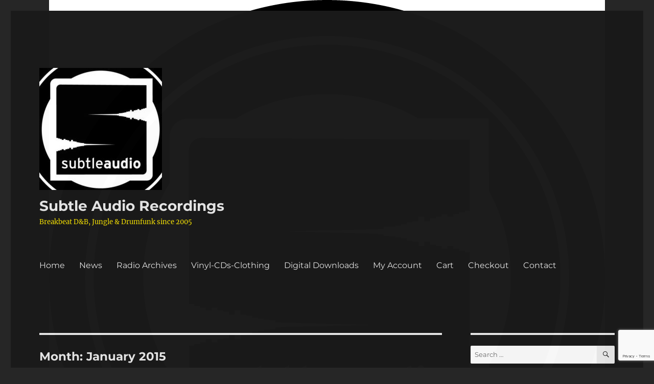

--- FILE ---
content_type: text/html; charset=UTF-8
request_url: https://www.subtleaudiorecordings.com/2015/01/
body_size: 73393
content:
<!DOCTYPE html>
<html lang="en-GB" class="no-js">
<head>
	<meta charset="UTF-8">
	<meta name="viewport" content="width=device-width, initial-scale=1">
	<link rel="profile" href="https://gmpg.org/xfn/11">
		<script>(function(html){html.className = html.className.replace(/\bno-js\b/,'js')})(document.documentElement);</script>
<meta name='robots' content='noindex, follow' />

	<!-- This site is optimized with the Yoast SEO plugin v21.5 - https://yoast.com/wordpress/plugins/seo/ -->
	<title>January 2015 - Subtle Audio Recordings</title>
	<meta property="og:locale" content="en_GB" />
	<meta property="og:type" content="website" />
	<meta property="og:title" content="January 2015 - Subtle Audio Recordings" />
	<meta property="og:url" content="https://www.subtleaudiorecordings.com/2015/01/" />
	<meta property="og:site_name" content="Subtle Audio Recordings" />
	<meta name="twitter:card" content="summary_large_image" />
	<script type="application/ld+json" class="yoast-schema-graph">{"@context":"https://schema.org","@graph":[{"@type":"CollectionPage","@id":"https://www.subtleaudiorecordings.com/2015/01/","url":"https://www.subtleaudiorecordings.com/2015/01/","name":"January 2015 - Subtle Audio Recordings","isPartOf":{"@id":"https://www.subtleaudiorecordings.com/#website"},"breadcrumb":{"@id":"https://www.subtleaudiorecordings.com/2015/01/#breadcrumb"},"inLanguage":"en-GB"},{"@type":"BreadcrumbList","@id":"https://www.subtleaudiorecordings.com/2015/01/#breadcrumb","itemListElement":[{"@type":"ListItem","position":1,"name":"Home","item":"https://www.subtleaudiorecordings.com/"},{"@type":"ListItem","position":2,"name":"Archives for January 2015"}]},{"@type":"WebSite","@id":"https://www.subtleaudiorecordings.com/#website","url":"https://www.subtleaudiorecordings.com/","name":"Subtle Audio Recordings","description":"Breakbeat D&amp;B, Jungle &amp; Drumfunk since 2005","publisher":{"@id":"https://www.subtleaudiorecordings.com/#organization"},"potentialAction":[{"@type":"SearchAction","target":{"@type":"EntryPoint","urlTemplate":"https://www.subtleaudiorecordings.com/?s={search_term_string}"},"query-input":"required name=search_term_string"}],"inLanguage":"en-GB"},{"@type":"Organization","@id":"https://www.subtleaudiorecordings.com/#organization","name":"Subtle Audio Recordings","url":"https://www.subtleaudiorecordings.com/","logo":{"@type":"ImageObject","inLanguage":"en-GB","@id":"https://www.subtleaudiorecordings.com/#/schema/logo/image/","url":"https://www.subtleaudiorecordings.com/wp-content/uploads/2016/04/cropped-cropped-Subtle_logo-e1460546509628.jpg","contentUrl":"https://www.subtleaudiorecordings.com/wp-content/uploads/2016/04/cropped-cropped-Subtle_logo-e1460546509628.jpg","width":240,"height":239,"caption":"Subtle Audio Recordings"},"image":{"@id":"https://www.subtleaudiorecordings.com/#/schema/logo/image/"}}]}</script>
	<!-- / Yoast SEO plugin. -->


<link rel='dns-prefetch' href='//ws.sharethis.com' />
<link rel="alternate" type="application/rss+xml" title="Subtle Audio Recordings &raquo; Feed" href="https://www.subtleaudiorecordings.com/feed/" />
<link rel="alternate" type="application/rss+xml" title="Subtle Audio Recordings &raquo; Comments Feed" href="https://www.subtleaudiorecordings.com/comments/feed/" />
<script>
window._wpemojiSettings = {"baseUrl":"https:\/\/s.w.org\/images\/core\/emoji\/14.0.0\/72x72\/","ext":".png","svgUrl":"https:\/\/s.w.org\/images\/core\/emoji\/14.0.0\/svg\/","svgExt":".svg","source":{"concatemoji":"https:\/\/www.subtleaudiorecordings.com\/wp-includes\/js\/wp-emoji-release.min.js?ver=6.4.7"}};
/*! This file is auto-generated */
!function(i,n){var o,s,e;function c(e){try{var t={supportTests:e,timestamp:(new Date).valueOf()};sessionStorage.setItem(o,JSON.stringify(t))}catch(e){}}function p(e,t,n){e.clearRect(0,0,e.canvas.width,e.canvas.height),e.fillText(t,0,0);var t=new Uint32Array(e.getImageData(0,0,e.canvas.width,e.canvas.height).data),r=(e.clearRect(0,0,e.canvas.width,e.canvas.height),e.fillText(n,0,0),new Uint32Array(e.getImageData(0,0,e.canvas.width,e.canvas.height).data));return t.every(function(e,t){return e===r[t]})}function u(e,t,n){switch(t){case"flag":return n(e,"\ud83c\udff3\ufe0f\u200d\u26a7\ufe0f","\ud83c\udff3\ufe0f\u200b\u26a7\ufe0f")?!1:!n(e,"\ud83c\uddfa\ud83c\uddf3","\ud83c\uddfa\u200b\ud83c\uddf3")&&!n(e,"\ud83c\udff4\udb40\udc67\udb40\udc62\udb40\udc65\udb40\udc6e\udb40\udc67\udb40\udc7f","\ud83c\udff4\u200b\udb40\udc67\u200b\udb40\udc62\u200b\udb40\udc65\u200b\udb40\udc6e\u200b\udb40\udc67\u200b\udb40\udc7f");case"emoji":return!n(e,"\ud83e\udef1\ud83c\udffb\u200d\ud83e\udef2\ud83c\udfff","\ud83e\udef1\ud83c\udffb\u200b\ud83e\udef2\ud83c\udfff")}return!1}function f(e,t,n){var r="undefined"!=typeof WorkerGlobalScope&&self instanceof WorkerGlobalScope?new OffscreenCanvas(300,150):i.createElement("canvas"),a=r.getContext("2d",{willReadFrequently:!0}),o=(a.textBaseline="top",a.font="600 32px Arial",{});return e.forEach(function(e){o[e]=t(a,e,n)}),o}function t(e){var t=i.createElement("script");t.src=e,t.defer=!0,i.head.appendChild(t)}"undefined"!=typeof Promise&&(o="wpEmojiSettingsSupports",s=["flag","emoji"],n.supports={everything:!0,everythingExceptFlag:!0},e=new Promise(function(e){i.addEventListener("DOMContentLoaded",e,{once:!0})}),new Promise(function(t){var n=function(){try{var e=JSON.parse(sessionStorage.getItem(o));if("object"==typeof e&&"number"==typeof e.timestamp&&(new Date).valueOf()<e.timestamp+604800&&"object"==typeof e.supportTests)return e.supportTests}catch(e){}return null}();if(!n){if("undefined"!=typeof Worker&&"undefined"!=typeof OffscreenCanvas&&"undefined"!=typeof URL&&URL.createObjectURL&&"undefined"!=typeof Blob)try{var e="postMessage("+f.toString()+"("+[JSON.stringify(s),u.toString(),p.toString()].join(",")+"));",r=new Blob([e],{type:"text/javascript"}),a=new Worker(URL.createObjectURL(r),{name:"wpTestEmojiSupports"});return void(a.onmessage=function(e){c(n=e.data),a.terminate(),t(n)})}catch(e){}c(n=f(s,u,p))}t(n)}).then(function(e){for(var t in e)n.supports[t]=e[t],n.supports.everything=n.supports.everything&&n.supports[t],"flag"!==t&&(n.supports.everythingExceptFlag=n.supports.everythingExceptFlag&&n.supports[t]);n.supports.everythingExceptFlag=n.supports.everythingExceptFlag&&!n.supports.flag,n.DOMReady=!1,n.readyCallback=function(){n.DOMReady=!0}}).then(function(){return e}).then(function(){var e;n.supports.everything||(n.readyCallback(),(e=n.source||{}).concatemoji?t(e.concatemoji):e.wpemoji&&e.twemoji&&(t(e.twemoji),t(e.wpemoji)))}))}((window,document),window._wpemojiSettings);
</script>
<style id='wp-emoji-styles-inline-css'>

	img.wp-smiley, img.emoji {
		display: inline !important;
		border: none !important;
		box-shadow: none !important;
		height: 1em !important;
		width: 1em !important;
		margin: 0 0.07em !important;
		vertical-align: -0.1em !important;
		background: none !important;
		padding: 0 !important;
	}
</style>
<link rel='stylesheet' id='wp-block-library-css' href='https://www.subtleaudiorecordings.com/wp-includes/css/dist/block-library/style.min.css?ver=6.4.7' media='all' />
<style id='wp-block-library-theme-inline-css'>
.wp-block-audio figcaption{color:#555;font-size:13px;text-align:center}.is-dark-theme .wp-block-audio figcaption{color:hsla(0,0%,100%,.65)}.wp-block-audio{margin:0 0 1em}.wp-block-code{border:1px solid #ccc;border-radius:4px;font-family:Menlo,Consolas,monaco,monospace;padding:.8em 1em}.wp-block-embed figcaption{color:#555;font-size:13px;text-align:center}.is-dark-theme .wp-block-embed figcaption{color:hsla(0,0%,100%,.65)}.wp-block-embed{margin:0 0 1em}.blocks-gallery-caption{color:#555;font-size:13px;text-align:center}.is-dark-theme .blocks-gallery-caption{color:hsla(0,0%,100%,.65)}.wp-block-image figcaption{color:#555;font-size:13px;text-align:center}.is-dark-theme .wp-block-image figcaption{color:hsla(0,0%,100%,.65)}.wp-block-image{margin:0 0 1em}.wp-block-pullquote{border-bottom:4px solid;border-top:4px solid;color:currentColor;margin-bottom:1.75em}.wp-block-pullquote cite,.wp-block-pullquote footer,.wp-block-pullquote__citation{color:currentColor;font-size:.8125em;font-style:normal;text-transform:uppercase}.wp-block-quote{border-left:.25em solid;margin:0 0 1.75em;padding-left:1em}.wp-block-quote cite,.wp-block-quote footer{color:currentColor;font-size:.8125em;font-style:normal;position:relative}.wp-block-quote.has-text-align-right{border-left:none;border-right:.25em solid;padding-left:0;padding-right:1em}.wp-block-quote.has-text-align-center{border:none;padding-left:0}.wp-block-quote.is-large,.wp-block-quote.is-style-large,.wp-block-quote.is-style-plain{border:none}.wp-block-search .wp-block-search__label{font-weight:700}.wp-block-search__button{border:1px solid #ccc;padding:.375em .625em}:where(.wp-block-group.has-background){padding:1.25em 2.375em}.wp-block-separator.has-css-opacity{opacity:.4}.wp-block-separator{border:none;border-bottom:2px solid;margin-left:auto;margin-right:auto}.wp-block-separator.has-alpha-channel-opacity{opacity:1}.wp-block-separator:not(.is-style-wide):not(.is-style-dots){width:100px}.wp-block-separator.has-background:not(.is-style-dots){border-bottom:none;height:1px}.wp-block-separator.has-background:not(.is-style-wide):not(.is-style-dots){height:2px}.wp-block-table{margin:0 0 1em}.wp-block-table td,.wp-block-table th{word-break:normal}.wp-block-table figcaption{color:#555;font-size:13px;text-align:center}.is-dark-theme .wp-block-table figcaption{color:hsla(0,0%,100%,.65)}.wp-block-video figcaption{color:#555;font-size:13px;text-align:center}.is-dark-theme .wp-block-video figcaption{color:hsla(0,0%,100%,.65)}.wp-block-video{margin:0 0 1em}.wp-block-template-part.has-background{margin-bottom:0;margin-top:0;padding:1.25em 2.375em}
</style>
<style id='classic-theme-styles-inline-css'>
/*! This file is auto-generated */
.wp-block-button__link{color:#fff;background-color:#32373c;border-radius:9999px;box-shadow:none;text-decoration:none;padding:calc(.667em + 2px) calc(1.333em + 2px);font-size:1.125em}.wp-block-file__button{background:#32373c;color:#fff;text-decoration:none}
</style>
<style id='global-styles-inline-css'>
body{--wp--preset--color--black: #000000;--wp--preset--color--cyan-bluish-gray: #abb8c3;--wp--preset--color--white: #fff;--wp--preset--color--pale-pink: #f78da7;--wp--preset--color--vivid-red: #cf2e2e;--wp--preset--color--luminous-vivid-orange: #ff6900;--wp--preset--color--luminous-vivid-amber: #fcb900;--wp--preset--color--light-green-cyan: #7bdcb5;--wp--preset--color--vivid-green-cyan: #00d084;--wp--preset--color--pale-cyan-blue: #8ed1fc;--wp--preset--color--vivid-cyan-blue: #0693e3;--wp--preset--color--vivid-purple: #9b51e0;--wp--preset--color--dark-gray: #1a1a1a;--wp--preset--color--medium-gray: #686868;--wp--preset--color--light-gray: #e5e5e5;--wp--preset--color--blue-gray: #4d545c;--wp--preset--color--bright-blue: #007acc;--wp--preset--color--light-blue: #9adffd;--wp--preset--color--dark-brown: #402b30;--wp--preset--color--medium-brown: #774e24;--wp--preset--color--dark-red: #640c1f;--wp--preset--color--bright-red: #ff675f;--wp--preset--color--yellow: #ffef8e;--wp--preset--gradient--vivid-cyan-blue-to-vivid-purple: linear-gradient(135deg,rgba(6,147,227,1) 0%,rgb(155,81,224) 100%);--wp--preset--gradient--light-green-cyan-to-vivid-green-cyan: linear-gradient(135deg,rgb(122,220,180) 0%,rgb(0,208,130) 100%);--wp--preset--gradient--luminous-vivid-amber-to-luminous-vivid-orange: linear-gradient(135deg,rgba(252,185,0,1) 0%,rgba(255,105,0,1) 100%);--wp--preset--gradient--luminous-vivid-orange-to-vivid-red: linear-gradient(135deg,rgba(255,105,0,1) 0%,rgb(207,46,46) 100%);--wp--preset--gradient--very-light-gray-to-cyan-bluish-gray: linear-gradient(135deg,rgb(238,238,238) 0%,rgb(169,184,195) 100%);--wp--preset--gradient--cool-to-warm-spectrum: linear-gradient(135deg,rgb(74,234,220) 0%,rgb(151,120,209) 20%,rgb(207,42,186) 40%,rgb(238,44,130) 60%,rgb(251,105,98) 80%,rgb(254,248,76) 100%);--wp--preset--gradient--blush-light-purple: linear-gradient(135deg,rgb(255,206,236) 0%,rgb(152,150,240) 100%);--wp--preset--gradient--blush-bordeaux: linear-gradient(135deg,rgb(254,205,165) 0%,rgb(254,45,45) 50%,rgb(107,0,62) 100%);--wp--preset--gradient--luminous-dusk: linear-gradient(135deg,rgb(255,203,112) 0%,rgb(199,81,192) 50%,rgb(65,88,208) 100%);--wp--preset--gradient--pale-ocean: linear-gradient(135deg,rgb(255,245,203) 0%,rgb(182,227,212) 50%,rgb(51,167,181) 100%);--wp--preset--gradient--electric-grass: linear-gradient(135deg,rgb(202,248,128) 0%,rgb(113,206,126) 100%);--wp--preset--gradient--midnight: linear-gradient(135deg,rgb(2,3,129) 0%,rgb(40,116,252) 100%);--wp--preset--font-size--small: 13px;--wp--preset--font-size--medium: 20px;--wp--preset--font-size--large: 36px;--wp--preset--font-size--x-large: 42px;--wp--preset--spacing--20: 0.44rem;--wp--preset--spacing--30: 0.67rem;--wp--preset--spacing--40: 1rem;--wp--preset--spacing--50: 1.5rem;--wp--preset--spacing--60: 2.25rem;--wp--preset--spacing--70: 3.38rem;--wp--preset--spacing--80: 5.06rem;--wp--preset--shadow--natural: 6px 6px 9px rgba(0, 0, 0, 0.2);--wp--preset--shadow--deep: 12px 12px 50px rgba(0, 0, 0, 0.4);--wp--preset--shadow--sharp: 6px 6px 0px rgba(0, 0, 0, 0.2);--wp--preset--shadow--outlined: 6px 6px 0px -3px rgba(255, 255, 255, 1), 6px 6px rgba(0, 0, 0, 1);--wp--preset--shadow--crisp: 6px 6px 0px rgba(0, 0, 0, 1);}:where(.is-layout-flex){gap: 0.5em;}:where(.is-layout-grid){gap: 0.5em;}body .is-layout-flow > .alignleft{float: left;margin-inline-start: 0;margin-inline-end: 2em;}body .is-layout-flow > .alignright{float: right;margin-inline-start: 2em;margin-inline-end: 0;}body .is-layout-flow > .aligncenter{margin-left: auto !important;margin-right: auto !important;}body .is-layout-constrained > .alignleft{float: left;margin-inline-start: 0;margin-inline-end: 2em;}body .is-layout-constrained > .alignright{float: right;margin-inline-start: 2em;margin-inline-end: 0;}body .is-layout-constrained > .aligncenter{margin-left: auto !important;margin-right: auto !important;}body .is-layout-constrained > :where(:not(.alignleft):not(.alignright):not(.alignfull)){max-width: var(--wp--style--global--content-size);margin-left: auto !important;margin-right: auto !important;}body .is-layout-constrained > .alignwide{max-width: var(--wp--style--global--wide-size);}body .is-layout-flex{display: flex;}body .is-layout-flex{flex-wrap: wrap;align-items: center;}body .is-layout-flex > *{margin: 0;}body .is-layout-grid{display: grid;}body .is-layout-grid > *{margin: 0;}:where(.wp-block-columns.is-layout-flex){gap: 2em;}:where(.wp-block-columns.is-layout-grid){gap: 2em;}:where(.wp-block-post-template.is-layout-flex){gap: 1.25em;}:where(.wp-block-post-template.is-layout-grid){gap: 1.25em;}.has-black-color{color: var(--wp--preset--color--black) !important;}.has-cyan-bluish-gray-color{color: var(--wp--preset--color--cyan-bluish-gray) !important;}.has-white-color{color: var(--wp--preset--color--white) !important;}.has-pale-pink-color{color: var(--wp--preset--color--pale-pink) !important;}.has-vivid-red-color{color: var(--wp--preset--color--vivid-red) !important;}.has-luminous-vivid-orange-color{color: var(--wp--preset--color--luminous-vivid-orange) !important;}.has-luminous-vivid-amber-color{color: var(--wp--preset--color--luminous-vivid-amber) !important;}.has-light-green-cyan-color{color: var(--wp--preset--color--light-green-cyan) !important;}.has-vivid-green-cyan-color{color: var(--wp--preset--color--vivid-green-cyan) !important;}.has-pale-cyan-blue-color{color: var(--wp--preset--color--pale-cyan-blue) !important;}.has-vivid-cyan-blue-color{color: var(--wp--preset--color--vivid-cyan-blue) !important;}.has-vivid-purple-color{color: var(--wp--preset--color--vivid-purple) !important;}.has-black-background-color{background-color: var(--wp--preset--color--black) !important;}.has-cyan-bluish-gray-background-color{background-color: var(--wp--preset--color--cyan-bluish-gray) !important;}.has-white-background-color{background-color: var(--wp--preset--color--white) !important;}.has-pale-pink-background-color{background-color: var(--wp--preset--color--pale-pink) !important;}.has-vivid-red-background-color{background-color: var(--wp--preset--color--vivid-red) !important;}.has-luminous-vivid-orange-background-color{background-color: var(--wp--preset--color--luminous-vivid-orange) !important;}.has-luminous-vivid-amber-background-color{background-color: var(--wp--preset--color--luminous-vivid-amber) !important;}.has-light-green-cyan-background-color{background-color: var(--wp--preset--color--light-green-cyan) !important;}.has-vivid-green-cyan-background-color{background-color: var(--wp--preset--color--vivid-green-cyan) !important;}.has-pale-cyan-blue-background-color{background-color: var(--wp--preset--color--pale-cyan-blue) !important;}.has-vivid-cyan-blue-background-color{background-color: var(--wp--preset--color--vivid-cyan-blue) !important;}.has-vivid-purple-background-color{background-color: var(--wp--preset--color--vivid-purple) !important;}.has-black-border-color{border-color: var(--wp--preset--color--black) !important;}.has-cyan-bluish-gray-border-color{border-color: var(--wp--preset--color--cyan-bluish-gray) !important;}.has-white-border-color{border-color: var(--wp--preset--color--white) !important;}.has-pale-pink-border-color{border-color: var(--wp--preset--color--pale-pink) !important;}.has-vivid-red-border-color{border-color: var(--wp--preset--color--vivid-red) !important;}.has-luminous-vivid-orange-border-color{border-color: var(--wp--preset--color--luminous-vivid-orange) !important;}.has-luminous-vivid-amber-border-color{border-color: var(--wp--preset--color--luminous-vivid-amber) !important;}.has-light-green-cyan-border-color{border-color: var(--wp--preset--color--light-green-cyan) !important;}.has-vivid-green-cyan-border-color{border-color: var(--wp--preset--color--vivid-green-cyan) !important;}.has-pale-cyan-blue-border-color{border-color: var(--wp--preset--color--pale-cyan-blue) !important;}.has-vivid-cyan-blue-border-color{border-color: var(--wp--preset--color--vivid-cyan-blue) !important;}.has-vivid-purple-border-color{border-color: var(--wp--preset--color--vivid-purple) !important;}.has-vivid-cyan-blue-to-vivid-purple-gradient-background{background: var(--wp--preset--gradient--vivid-cyan-blue-to-vivid-purple) !important;}.has-light-green-cyan-to-vivid-green-cyan-gradient-background{background: var(--wp--preset--gradient--light-green-cyan-to-vivid-green-cyan) !important;}.has-luminous-vivid-amber-to-luminous-vivid-orange-gradient-background{background: var(--wp--preset--gradient--luminous-vivid-amber-to-luminous-vivid-orange) !important;}.has-luminous-vivid-orange-to-vivid-red-gradient-background{background: var(--wp--preset--gradient--luminous-vivid-orange-to-vivid-red) !important;}.has-very-light-gray-to-cyan-bluish-gray-gradient-background{background: var(--wp--preset--gradient--very-light-gray-to-cyan-bluish-gray) !important;}.has-cool-to-warm-spectrum-gradient-background{background: var(--wp--preset--gradient--cool-to-warm-spectrum) !important;}.has-blush-light-purple-gradient-background{background: var(--wp--preset--gradient--blush-light-purple) !important;}.has-blush-bordeaux-gradient-background{background: var(--wp--preset--gradient--blush-bordeaux) !important;}.has-luminous-dusk-gradient-background{background: var(--wp--preset--gradient--luminous-dusk) !important;}.has-pale-ocean-gradient-background{background: var(--wp--preset--gradient--pale-ocean) !important;}.has-electric-grass-gradient-background{background: var(--wp--preset--gradient--electric-grass) !important;}.has-midnight-gradient-background{background: var(--wp--preset--gradient--midnight) !important;}.has-small-font-size{font-size: var(--wp--preset--font-size--small) !important;}.has-medium-font-size{font-size: var(--wp--preset--font-size--medium) !important;}.has-large-font-size{font-size: var(--wp--preset--font-size--large) !important;}.has-x-large-font-size{font-size: var(--wp--preset--font-size--x-large) !important;}
.wp-block-navigation a:where(:not(.wp-element-button)){color: inherit;}
:where(.wp-block-post-template.is-layout-flex){gap: 1.25em;}:where(.wp-block-post-template.is-layout-grid){gap: 1.25em;}
:where(.wp-block-columns.is-layout-flex){gap: 2em;}:where(.wp-block-columns.is-layout-grid){gap: 2em;}
.wp-block-pullquote{font-size: 1.5em;line-height: 1.6;}
</style>
<link rel='stylesheet' id='contact-form-7-css' href='https://www.subtleaudiorecordings.com/wp-content/plugins/contact-form-7/includes/css/styles.css?ver=5.8.2' media='all' />
<link rel='stylesheet' id='woocommerce-layout-css' href='https://www.subtleaudiorecordings.com/wp-content/plugins/woocommerce/assets/css/woocommerce-layout.css?ver=8.2.4' media='all' />
<link rel='stylesheet' id='woocommerce-smallscreen-css' href='https://www.subtleaudiorecordings.com/wp-content/plugins/woocommerce/assets/css/woocommerce-smallscreen.css?ver=8.2.4' media='only screen and (max-width: 768px)' />
<link rel='stylesheet' id='woocommerce-general-css' href='https://www.subtleaudiorecordings.com/wp-content/plugins/woocommerce/assets/css/woocommerce.css?ver=8.2.4' media='all' />
<style id='woocommerce-inline-inline-css'>
.woocommerce form .form-row .required { visibility: visible; }
</style>
<link rel='stylesheet' id='twentysixteen-fonts-css' href='https://www.subtleaudiorecordings.com/wp-content/themes/twentysixteen/fonts/merriweather-plus-montserrat-plus-inconsolata.css?ver=20230328' media='all' />
<link rel='stylesheet' id='genericons-css' href='https://www.subtleaudiorecordings.com/wp-content/themes/twentysixteen/genericons/genericons.css?ver=20201208' media='all' />
<link rel='stylesheet' id='twentysixteen-style-css' href='https://www.subtleaudiorecordings.com/wp-content/themes/twentysixteen/style.css?ver=20231107' media='all' />
<style id='twentysixteen-style-inline-css'>
	/* Color Scheme */

	/* Background Color */
	body {
		background-color: #262626;
	}

	/* Page Background Color */
	.site {
		background-color: #1a1a1a;
	}

	mark,
	ins,
	button,
	button[disabled]:hover,
	button[disabled]:focus,
	input[type="button"],
	input[type="button"][disabled]:hover,
	input[type="button"][disabled]:focus,
	input[type="reset"],
	input[type="reset"][disabled]:hover,
	input[type="reset"][disabled]:focus,
	input[type="submit"],
	input[type="submit"][disabled]:hover,
	input[type="submit"][disabled]:focus,
	.menu-toggle.toggled-on,
	.menu-toggle.toggled-on:hover,
	.menu-toggle.toggled-on:focus,
	.pagination .prev,
	.pagination .next,
	.pagination .prev:hover,
	.pagination .prev:focus,
	.pagination .next:hover,
	.pagination .next:focus,
	.pagination .nav-links:before,
	.pagination .nav-links:after,
	.widget_calendar tbody a,
	.widget_calendar tbody a:hover,
	.widget_calendar tbody a:focus,
	.page-links a,
	.page-links a:hover,
	.page-links a:focus {
		color: #1a1a1a;
	}

	/* Link Color */
	.menu-toggle:hover,
	.menu-toggle:focus,
	a,
	.main-navigation a:hover,
	.main-navigation a:focus,
	.dropdown-toggle:hover,
	.dropdown-toggle:focus,
	.social-navigation a:hover:before,
	.social-navigation a:focus:before,
	.post-navigation a:hover .post-title,
	.post-navigation a:focus .post-title,
	.tagcloud a:hover,
	.tagcloud a:focus,
	.site-branding .site-title a:hover,
	.site-branding .site-title a:focus,
	.entry-title a:hover,
	.entry-title a:focus,
	.entry-footer a:hover,
	.entry-footer a:focus,
	.comment-metadata a:hover,
	.comment-metadata a:focus,
	.pingback .comment-edit-link:hover,
	.pingback .comment-edit-link:focus,
	.comment-reply-link,
	.comment-reply-link:hover,
	.comment-reply-link:focus,
	.required,
	.site-info a:hover,
	.site-info a:focus {
		color: #9adffd;
	}

	mark,
	ins,
	button:hover,
	button:focus,
	input[type="button"]:hover,
	input[type="button"]:focus,
	input[type="reset"]:hover,
	input[type="reset"]:focus,
	input[type="submit"]:hover,
	input[type="submit"]:focus,
	.pagination .prev:hover,
	.pagination .prev:focus,
	.pagination .next:hover,
	.pagination .next:focus,
	.widget_calendar tbody a,
	.page-links a:hover,
	.page-links a:focus {
		background-color: #9adffd;
	}

	input[type="date"]:focus,
	input[type="time"]:focus,
	input[type="datetime-local"]:focus,
	input[type="week"]:focus,
	input[type="month"]:focus,
	input[type="text"]:focus,
	input[type="email"]:focus,
	input[type="url"]:focus,
	input[type="password"]:focus,
	input[type="search"]:focus,
	input[type="tel"]:focus,
	input[type="number"]:focus,
	textarea:focus,
	.tagcloud a:hover,
	.tagcloud a:focus,
	.menu-toggle:hover,
	.menu-toggle:focus {
		border-color: #9adffd;
	}

	/* Main Text Color */
	body,
	blockquote cite,
	blockquote small,
	.main-navigation a,
	.menu-toggle,
	.dropdown-toggle,
	.social-navigation a,
	.post-navigation a,
	.pagination a:hover,
	.pagination a:focus,
	.widget-title a,
	.site-branding .site-title a,
	.entry-title a,
	.page-links > .page-links-title,
	.comment-author,
	.comment-reply-title small a:hover,
	.comment-reply-title small a:focus {
		color: #e5e5e5;
	}

	blockquote,
	.menu-toggle.toggled-on,
	.menu-toggle.toggled-on:hover,
	.menu-toggle.toggled-on:focus,
	.post-navigation,
	.post-navigation div + div,
	.pagination,
	.widget,
	.page-header,
	.page-links a,
	.comments-title,
	.comment-reply-title {
		border-color: #e5e5e5;
	}

	button,
	button[disabled]:hover,
	button[disabled]:focus,
	input[type="button"],
	input[type="button"][disabled]:hover,
	input[type="button"][disabled]:focus,
	input[type="reset"],
	input[type="reset"][disabled]:hover,
	input[type="reset"][disabled]:focus,
	input[type="submit"],
	input[type="submit"][disabled]:hover,
	input[type="submit"][disabled]:focus,
	.menu-toggle.toggled-on,
	.menu-toggle.toggled-on:hover,
	.menu-toggle.toggled-on:focus,
	.pagination:before,
	.pagination:after,
	.pagination .prev,
	.pagination .next,
	.page-links a {
		background-color: #e5e5e5;
	}

	/* Secondary Text Color */

	/**
	 * IE8 and earlier will drop any block with CSS3 selectors.
	 * Do not combine these styles with the next block.
	 */
	body:not(.search-results) .entry-summary {
		color: #c1c1c1;
	}

	blockquote,
	.post-password-form label,
	a:hover,
	a:focus,
	a:active,
	.post-navigation .meta-nav,
	.image-navigation,
	.comment-navigation,
	.widget_recent_entries .post-date,
	.widget_rss .rss-date,
	.widget_rss cite,
	.site-description,
	.author-bio,
	.entry-footer,
	.entry-footer a,
	.sticky-post,
	.taxonomy-description,
	.entry-caption,
	.comment-metadata,
	.pingback .edit-link,
	.comment-metadata a,
	.pingback .comment-edit-link,
	.comment-form label,
	.comment-notes,
	.comment-awaiting-moderation,
	.logged-in-as,
	.form-allowed-tags,
	.site-info,
	.site-info a,
	.wp-caption .wp-caption-text,
	.gallery-caption,
	.widecolumn label,
	.widecolumn .mu_register label {
		color: #c1c1c1;
	}

	.widget_calendar tbody a:hover,
	.widget_calendar tbody a:focus {
		background-color: #c1c1c1;
	}

	/* Border Color */
	fieldset,
	pre,
	abbr,
	acronym,
	table,
	th,
	td,
	input[type="date"],
	input[type="time"],
	input[type="datetime-local"],
	input[type="week"],
	input[type="month"],
	input[type="text"],
	input[type="email"],
	input[type="url"],
	input[type="password"],
	input[type="search"],
	input[type="tel"],
	input[type="number"],
	textarea,
	.main-navigation li,
	.main-navigation .primary-menu,
	.menu-toggle,
	.dropdown-toggle:after,
	.social-navigation a,
	.image-navigation,
	.comment-navigation,
	.tagcloud a,
	.entry-content,
	.entry-summary,
	.page-links a,
	.page-links > span,
	.comment-list article,
	.comment-list .pingback,
	.comment-list .trackback,
	.comment-reply-link,
	.no-comments,
	.widecolumn .mu_register .mu_alert {
		border-color: #e5e5e5; /* Fallback for IE7 and IE8 */
		border-color: rgba( 229, 229, 229, 0.2);
	}

	hr,
	code {
		background-color: #e5e5e5; /* Fallback for IE7 and IE8 */
		background-color: rgba( 229, 229, 229, 0.2);
	}

	@media screen and (min-width: 56.875em) {
		.main-navigation li:hover > a,
		.main-navigation li.focus > a {
			color: #9adffd;
		}

		.main-navigation ul ul,
		.main-navigation ul ul li {
			border-color: rgba( 229, 229, 229, 0.2);
		}

		.main-navigation ul ul:before {
			border-top-color: rgba( 229, 229, 229, 0.2);
			border-bottom-color: rgba( 229, 229, 229, 0.2);
		}

		.main-navigation ul ul li {
			background-color: #1a1a1a;
		}

		.main-navigation ul ul:after {
			border-top-color: #1a1a1a;
			border-bottom-color: #1a1a1a;
		}
	}


		/* Custom Link Color */
		.menu-toggle:hover,
		.menu-toggle:focus,
		a,
		.main-navigation a:hover,
		.main-navigation a:focus,
		.dropdown-toggle:hover,
		.dropdown-toggle:focus,
		.social-navigation a:hover:before,
		.social-navigation a:focus:before,
		.post-navigation a:hover .post-title,
		.post-navigation a:focus .post-title,
		.tagcloud a:hover,
		.tagcloud a:focus,
		.site-branding .site-title a:hover,
		.site-branding .site-title a:focus,
		.entry-title a:hover,
		.entry-title a:focus,
		.entry-footer a:hover,
		.entry-footer a:focus,
		.comment-metadata a:hover,
		.comment-metadata a:focus,
		.pingback .comment-edit-link:hover,
		.pingback .comment-edit-link:focus,
		.comment-reply-link,
		.comment-reply-link:hover,
		.comment-reply-link:focus,
		.required,
		.site-info a:hover,
		.site-info a:focus {
			color: #4a9bf7;
		}

		mark,
		ins,
		button:hover,
		button:focus,
		input[type="button"]:hover,
		input[type="button"]:focus,
		input[type="reset"]:hover,
		input[type="reset"]:focus,
		input[type="submit"]:hover,
		input[type="submit"]:focus,
		.pagination .prev:hover,
		.pagination .prev:focus,
		.pagination .next:hover,
		.pagination .next:focus,
		.widget_calendar tbody a,
		.page-links a:hover,
		.page-links a:focus {
			background-color: #4a9bf7;
		}

		input[type="date"]:focus,
		input[type="time"]:focus,
		input[type="datetime-local"]:focus,
		input[type="week"]:focus,
		input[type="month"]:focus,
		input[type="text"]:focus,
		input[type="email"]:focus,
		input[type="url"]:focus,
		input[type="password"]:focus,
		input[type="search"]:focus,
		input[type="tel"]:focus,
		input[type="number"]:focus,
		textarea:focus,
		.tagcloud a:hover,
		.tagcloud a:focus,
		.menu-toggle:hover,
		.menu-toggle:focus {
			border-color: #4a9bf7;
		}

		@media screen and (min-width: 56.875em) {
			.main-navigation li:hover > a,
			.main-navigation li.focus > a {
				color: #4a9bf7;
			}
		}
	

		/* Custom Secondary Text Color */

		/**
		 * IE8 and earlier will drop any block with CSS3 selectors.
		 * Do not combine these styles with the next block.
		 */
		body:not(.search-results) .entry-summary {
			color: #f2de04;
		}

		blockquote,
		.post-password-form label,
		a:hover,
		a:focus,
		a:active,
		.post-navigation .meta-nav,
		.image-navigation,
		.comment-navigation,
		.widget_recent_entries .post-date,
		.widget_rss .rss-date,
		.widget_rss cite,
		.site-description,
		.author-bio,
		.entry-footer,
		.entry-footer a,
		.sticky-post,
		.taxonomy-description,
		.entry-caption,
		.comment-metadata,
		.pingback .edit-link,
		.comment-metadata a,
		.pingback .comment-edit-link,
		.comment-form label,
		.comment-notes,
		.comment-awaiting-moderation,
		.logged-in-as,
		.form-allowed-tags,
		.site-info,
		.site-info a,
		.wp-caption .wp-caption-text,
		.gallery-caption,
		.widecolumn label,
		.widecolumn .mu_register label {
			color: #f2de04;
		}

		.widget_calendar tbody a:hover,
		.widget_calendar tbody a:focus {
			background-color: #f2de04;
		}
	
</style>
<link rel='stylesheet' id='twentysixteen-block-style-css' href='https://www.subtleaudiorecordings.com/wp-content/themes/twentysixteen/css/blocks.css?ver=20231016' media='all' />
<!--[if lt IE 10]>
<link rel='stylesheet' id='twentysixteen-ie-css' href='https://www.subtleaudiorecordings.com/wp-content/themes/twentysixteen/css/ie.css?ver=20170530' media='all' />
<![endif]-->
<!--[if lt IE 9]>
<link rel='stylesheet' id='twentysixteen-ie8-css' href='https://www.subtleaudiorecordings.com/wp-content/themes/twentysixteen/css/ie8.css?ver=20170530' media='all' />
<![endif]-->
<!--[if lt IE 8]>
<link rel='stylesheet' id='twentysixteen-ie7-css' href='https://www.subtleaudiorecordings.com/wp-content/themes/twentysixteen/css/ie7.css?ver=20170530' media='all' />
<![endif]-->
<link rel='stylesheet' id='mixcloud-embed-css' href='https://www.subtleaudiorecordings.com/wp-content/plugins/mixcloud-embed/mixcloud-embed.css?ver=6.4.7' media='all' />
<script src="https://www.subtleaudiorecordings.com/wp-includes/js/jquery/jquery.min.js?ver=3.7.1" id="jquery-core-js"></script>
<script src="https://www.subtleaudiorecordings.com/wp-includes/js/jquery/jquery-migrate.min.js?ver=3.4.1" id="jquery-migrate-js"></script>
<script id="zxcvbn-async-js-extra">
var _zxcvbnSettings = {"src":"https:\/\/www.subtleaudiorecordings.com\/wp-includes\/js\/zxcvbn.min.js"};
</script>
<script src="https://www.subtleaudiorecordings.com/wp-includes/js/zxcvbn-async.min.js?ver=1.0" id="zxcvbn-async-js"></script>
<script id='st_insights_js' src="https://ws.sharethis.com/button/st_insights.js?publisher=4d48b7c5-0ae3-43d4-bfbe-3ff8c17a8ae6&amp;product=simpleshare&amp;ver=8.4.6" id="ssba-sharethis-js"></script>
<!--[if lt IE 9]>
<script src="https://www.subtleaudiorecordings.com/wp-content/themes/twentysixteen/js/html5.js?ver=3.7.3" id="twentysixteen-html5-js"></script>
<![endif]-->
<script id="twentysixteen-script-js-extra">
var screenReaderText = {"expand":"expand child menu","collapse":"collapse child menu"};
</script>
<script src="https://www.subtleaudiorecordings.com/wp-content/themes/twentysixteen/js/functions.js?ver=20230629" id="twentysixteen-script-js" defer data-wp-strategy="defer"></script>
<link rel="https://api.w.org/" href="https://www.subtleaudiorecordings.com/wp-json/" /><link rel="EditURI" type="application/rsd+xml" title="RSD" href="https://www.subtleaudiorecordings.com/xmlrpc.php?rsd" />
<meta name="generator" content="WordPress 6.4.7" />
<meta name="generator" content="WooCommerce 8.2.4" />
	<noscript><style>.woocommerce-product-gallery{ opacity: 1 !important; }</style></noscript>
	<style id="custom-background-css">
body.custom-background { background-image: url("https://www.subtleaudiorecordings.com/wp-content/uploads/2016/04/Subtle_logo-1.jpg"); background-position: center top; background-size: auto; background-repeat: no-repeat; background-attachment: fixed; }
</style>
	<link rel="icon" href="https://www.subtleaudiorecordings.com/wp-content/uploads/2016/04/cropped-Subtle_logo-e1460546509628-32x32.jpg" sizes="32x32" />
<link rel="icon" href="https://www.subtleaudiorecordings.com/wp-content/uploads/2016/04/cropped-Subtle_logo-e1460546509628-192x192.jpg" sizes="192x192" />
<link rel="apple-touch-icon" href="https://www.subtleaudiorecordings.com/wp-content/uploads/2016/04/cropped-Subtle_logo-e1460546509628-180x180.jpg" />
<meta name="msapplication-TileImage" content="https://www.subtleaudiorecordings.com/wp-content/uploads/2016/04/cropped-Subtle_logo-e1460546509628-270x270.jpg" />
		<style id="wp-custom-css">
			/* Enter Your Custom CSS Here */
.site {
opacity: 0.989;
}

.entry-title {
font-size: 1.6rem;
}

.entry-content {
font-size: 0.9rem;
}

/* Woocommerce product page font */
.product_title {
font-weight: bold;
}

/* Woocommerce product description main shop page. */
.woocommerce ul.products li.product h3 {
/* font-weight: bold; */
font-size: 16px;
} 

.product .product_title {
font-size: 25px;
}

.post p {
line-height: 1.5em;
padding-bottom: 15px;
} 
		</style>
		</head>

<body class="archive date custom-background wp-custom-logo wp-embed-responsive theme-twentysixteen woocommerce-no-js custom-background-image hfeed">
<div id="page" class="site">
	<div class="site-inner">
		<a class="skip-link screen-reader-text" href="#content">
			Skip to content		</a>

		<header id="masthead" class="site-header">
			<div class="site-header-main">
				<div class="site-branding">
					<a href="https://www.subtleaudiorecordings.com/" class="custom-logo-link" rel="home"><img width="240" height="239" src="https://www.subtleaudiorecordings.com/wp-content/uploads/2016/04/cropped-cropped-Subtle_logo-e1460546509628.jpg" class="custom-logo" alt="Subtle Audio Recordings" decoding="async" fetchpriority="high" srcset="https://www.subtleaudiorecordings.com/wp-content/uploads/2016/04/cropped-cropped-Subtle_logo-e1460546509628.jpg 240w, https://www.subtleaudiorecordings.com/wp-content/uploads/2016/04/cropped-cropped-Subtle_logo-e1460546509628-100x100.jpg 100w, https://www.subtleaudiorecordings.com/wp-content/uploads/2016/04/cropped-cropped-Subtle_logo-e1460546509628-150x150.jpg 150w" sizes="(max-width: 240px) 85vw, 240px" /></a>
											<p class="site-title"><a href="https://www.subtleaudiorecordings.com/" rel="home">Subtle Audio Recordings</a></p>
												<p class="site-description">Breakbeat D&amp;B, Jungle &amp; Drumfunk since 2005</p>
									</div><!-- .site-branding -->

									<button id="menu-toggle" class="menu-toggle">Menu</button>

					<div id="site-header-menu" class="site-header-menu">
													<nav id="site-navigation" class="main-navigation" aria-label="Primary menu">
								<div class="menu-main-page-horizontal-menu-container"><ul id="menu-main-page-horizontal-menu" class="primary-menu"><li id="menu-item-1591" class="menu-item menu-item-type-custom menu-item-object-custom menu-item-home menu-item-1591"><a href="https://www.subtleaudiorecordings.com">Home</a></li>
<li id="menu-item-526" class="menu-item menu-item-type-taxonomy menu-item-object-category menu-item-526"><a href="https://www.subtleaudiorecordings.com/category/news/">News</a></li>
<li id="menu-item-233" class="menu-item menu-item-type-taxonomy menu-item-object-category menu-item-233"><a href="https://www.subtleaudiorecordings.com/category/radio-archives/">Radio Archives</a></li>
<li id="menu-item-162" class="menu-item menu-item-type-post_type menu-item-object-page menu-item-162"><a href="https://www.subtleaudiorecordings.com/shop/">Vinyl-CDs-Clothing</a></li>
<li id="menu-item-683" class="menu-item menu-item-type-post_type menu-item-object-page menu-item-683"><a href="https://www.subtleaudiorecordings.com/digital-downloads/">Digital Downloads</a></li>
<li id="menu-item-253" class="menu-item menu-item-type-post_type menu-item-object-page menu-item-253"><a href="https://www.subtleaudiorecordings.com/my-account/">My Account</a></li>
<li id="menu-item-161" class="menu-item menu-item-type-post_type menu-item-object-page menu-item-161"><a href="https://www.subtleaudiorecordings.com/cart/">Cart</a></li>
<li id="menu-item-160" class="menu-item menu-item-type-post_type menu-item-object-page menu-item-160"><a href="https://www.subtleaudiorecordings.com/checkout/">Checkout</a></li>
<li id="menu-item-1592" class="menu-item menu-item-type-post_type menu-item-object-page menu-item-1592"><a href="https://www.subtleaudiorecordings.com/contact/">Contact</a></li>
</ul></div>							</nav><!-- .main-navigation -->
						
													<nav id="social-navigation" class="social-navigation" aria-label="Social links menu">
								<div class="menu-subtle-audio-on-social-media-container"><ul id="menu-subtle-audio-on-social-media" class="social-links-menu"><li id="menu-item-10" class="menu-item menu-item-type-custom menu-item-object-custom menu-item-10"><a href="http://www.facebook.com/subtleaudio"><span class="screen-reader-text">Subtle Audio on Facebook</span></a></li>
<li id="menu-item-11" class="menu-item menu-item-type-custom menu-item-object-custom menu-item-11"><a href="http://www.twitter.com/subtleaudio"><span class="screen-reader-text">Subtle Audio on Twitter</span></a></li>
<li id="menu-item-12" class="menu-item menu-item-type-custom menu-item-object-custom menu-item-12"><a href="http://soundcloud.com/subtleaudiorecordings"><span class="screen-reader-text">Subtle Audio on Soundcloud</span></a></li>
</ul></div>							</nav><!-- .social-navigation -->
											</div><!-- .site-header-menu -->
							</div><!-- .site-header-main -->

					</header><!-- .site-header -->

		<div id="content" class="site-content">

	<div id="primary" class="content-area">
		<main id="main" class="site-main">

		
			<header class="page-header">
				<h1 class="page-title">Month: <span>January 2015</span></h1>			</header><!-- .page-header -->

			
<article id="post-226" class="post-226 post type-post status-publish format-audio hentry category-radio-archives tag-168 tag-4-hero tag-angelzero tag-atmospheric tag-bass tag-bustle-beats tag-calibre tag-code tag-cursa tag-db tag-d4 tag-deep-blue tag-dj-future tag-drum-bass tag-drummotive tag-dub-one tag-eastern-promise tag-eschaton-enjoy tag-fellowship tag-fracture tag-goreteks tag-jason-os tag-jay-majik tag-jazz-vibes tag-jungle tag-jungletrain tag-loxy-ink tag-loxy-resound tag-marcus-intalex-st-files tag-mix tag-modern-urban-jazz tag-nebula tag-neotech tag-next-phase tag-nolige tag-omni-trio tag-optical tag-photek tag-primary-motive tag-ruff-with-the-smooth tag-scientific-wax tag-spirit tag-subtle-audio post_format-post-format-audio">
	<header class="entry-header">
		
		<h2 class="entry-title"><a href="https://www.subtleaudiorecordings.com/2015/01/27/code-subtle-audio-show-live-on-jungletrain-jan-25th-2015/" rel="bookmark">Code &#8211; Subtle Audio Show, live on Jungletrain &#8211; Jan 25th 2015</a></h2>	</header><!-- .entry-header -->

	
	
	<div class="entry-content">
		<iframe width='100%' height='200' src='https://www.mixcloud.com/widget/iframe/?feed=https%3A%2F%2Fwww.mixcloud.com%2FCode_SubtleAudio%2Fcode-subtle-audio-show-live-on-jungletrain-jan-25th-2014%2F&amp;embed_uuid=a562e040-b4ce-4abf-98fa-7396e710bd34&amp;replace=0&amp;hide_cover=1&amp;hide_artwork=1&amp;embed_type=widget_standard&amp;hide_tracklist=1&amp;stylecolor=#fffff&amp;mini=&amp;light=' frameborder='0'></iframe>
<p>Permanent Download Link &#8212;> <a href="http://www.mediafire.com/listen/bpiolam1ypb9ve3/Code-SubtleAudioShow_Jungletrain_2015-01-25.mp3" target="_blank">http://www.mediafire.com/listen/bpiolam1ypb9ve3/Code-SubtleAudioShow_Jungletrain_2015-01-25.mp3</a></p>
<p>Tracklist :<br />
1. Optical &#8211; Dark Skies (Metro)<br />
2. Fracture &#8211; The Breaks (C.I.A)<br />
3. Dub One &#8211; The Funky Junky (Unreleased)<br />
4. 4 Hero &#8211; A Better Place (Marcus Intalex &#038; ST Files Remix) (Reinforced)<br />
5. Fellowship &#8211; Comin On Strong (Defunked)<br />
6. Omni Trio &#8211; Torn (Moving Shadow)<br />
7. Jazz Vibes &#8211; Sax (Strictly Underground)<br />
8. Drummotive &#8211; Tomorrow (Next Phase Vol I Album &#8211; Next Phase)<br />
9. Calibre &#8211; Vice (&#8220;Musique Concrete&#8221; Album &#8211; Creative Source)<br />
10. Loxy &#038; Resound &#8211; Paradigms (Platinum Breakz IV &#8211; Metalheadz)<br />
11. Jason oS &#8211; Flatline (Nostalgic Futurisms &#8211; Modern Urban Jazz)<br />
12. Neotech (Dom &#038; Ed Rush) &#8211; Terminal (Moving Shadow)<br />
13. Nebula &#8211; Astronomy (Unreleased)<br />
14. Primary Motive (Danny C &#038; Mike Pears) &#8211; ??? (&#8220;Lord Of The Null Lines&#8221; loop) (Unreleased)<br />
15. DJ Future &#8211; When We Go VIP (&#8220;Forbidden Codes&#8221; Album &#8211; 117)<br />
16. Nolige &#8211; Cold One (&#8220;Alliance Of Science&#8221; Album &#8211; Scientific Wax)<br />
17. Loxy &#038; Ink &#8211; Shine (&#8220;Twisted 3rd Mind&#8221; EP &#8211; Metalheadz)<br />
18. Deep Blue &#8211; Coral (Spirit Remix) (Offshore)<br />
19. Cursa &#8211; Deep Respone (Pessimist Remix) (Hustle Audio)<br />
20. Photek &#8211; Trans 7 (&#8220;Modus Operandi &#8211; Science)<br />
21. Angelzero &#8211; Distress (Thermal)<br />
22. Goreteks &#8211; Tibetan (Eastern Promise)<br />
23. D4 (Digital) &#8211; Bad Acid (Deep Red)<br />
24. Ruff With The Smooth &#8211; Twisted Girl (Basement)<br />
25. Jay Majik &#8211; Needlepoint Majik (Metalheadz)<br />
26. Eschaton &#038; Enjoy &#8211; Isolation (Symbiosis Album &#8211; Omni Music)</p>
<!-- Simple Share Buttons Adder (8.4.6) simplesharebuttons.com --><div class="ssba-classic-2 ssba ssbp-wrap alignleft ssbp--theme-1"><div style="text-align:left"><span class="ssba-share-text">Share this...</span><br/><a data-site="facebook" class="ssba_facebook_share ssba_share_link" href="https://www.facebook.com/sharer.php?t=Code &#8211; Subtle Audio Show, live on Jungletrain &#8211; Jan 25th 2015&u=https://www.subtleaudiorecordings.com/2015/01/27/code-subtle-audio-show-live-on-jungletrain-jan-25th-2015/"  target=_blank  style="color:; background-color: ; height: 48px; width: 48px; " ><img decoding="async" src="https://www.subtleaudiorecordings.com/wp-content/plugins/simple-share-buttons-adder/buttons/somacro/facebook.png" style="width: 35px;" title="facebook" class="ssba ssba-img" alt="Share on facebook" /><div title="Facebook" class="ssbp-text">Facebook</div></a><a data-site="pinterest" class="ssba_pinterest_share ssba_share_link" href="https://pinterest.com/pin/create/button/?description=Code &#8211; Subtle Audio Show, live on Jungletrain &#8211; Jan 25th 2015&media=&url=https://www.subtleaudiorecordings.com/2015/01/27/code-subtle-audio-show-live-on-jungletrain-jan-25th-2015/"  target=_blank  style="color:; background-color: ; height: 48px; width: 48px; " ><img decoding="async" src="https://www.subtleaudiorecordings.com/wp-content/plugins/simple-share-buttons-adder/buttons/somacro/pinterest.png" style="width: 35px;" title="pinterest" class="ssba ssba-img" alt="Share on pinterest" /><div title="Pinterest" class="ssbp-text">Pinterest</div></a><a data-site="twitter" class="ssba_twitter_share ssba_share_link" href="https://twitter.com/intent/tweet?text=Code &#8211; Subtle Audio Show, live on Jungletrain &#8211; Jan 25th 2015&url=https://www.subtleaudiorecordings.com/2015/01/27/code-subtle-audio-show-live-on-jungletrain-jan-25th-2015/&via="  target=_blank  style="color:; background-color: ; height: 48px; width: 48px; " ><img decoding="async" src="https://www.subtleaudiorecordings.com/wp-content/plugins/simple-share-buttons-adder/buttons/somacro/twitter.png" style="width: 35px;" title="twitter" class="ssba ssba-img" alt="Share on twitter" /><div title="Twitter" class="ssbp-text">Twitter</div></a><a data-site="linkedin" class="ssba_linkedin_share ssba_share_link" href="https://www.linkedin.com/shareArticle?title=Code &#8211; Subtle Audio Show, live on Jungletrain &#8211; Jan 25th 2015&url=https://www.subtleaudiorecordings.com/2015/01/27/code-subtle-audio-show-live-on-jungletrain-jan-25th-2015/"  target=_blank  style="color:; background-color: ; height: 48px; width: 48px; " ><img decoding="async" src="https://www.subtleaudiorecordings.com/wp-content/plugins/simple-share-buttons-adder/buttons/somacro/linkedin.png" style="width: 35px;" title="linkedin" class="ssba ssba-img" alt="Share on linkedin" /><div title="Linkedin" class="ssbp-text">Linkedin</div></a><a data-site="tumblr" class="ssba_tumblr_share ssba_share_link" href="https://www.tumblr.com/share?t=Code &#8211; Subtle Audio Show, live on Jungletrain &#8211; Jan 25th 2015&u=https://www.subtleaudiorecordings.com/2015/01/27/code-subtle-audio-show-live-on-jungletrain-jan-25th-2015/&v=3"  target=_blank  style="color:; background-color: ; height: 48px; width: 48px; " ><img decoding="async" src="https://www.subtleaudiorecordings.com/wp-content/plugins/simple-share-buttons-adder/buttons/somacro/tumblr.png" style="width: 35px;" title="tumblr" class="ssba ssba-img" alt="Share on tumblr" /><div title="Tumblr" class="ssbp-text">Tumblr</div></a><a data-site="reddit" class="ssba_reddit_share ssba_share_link" href="https://reddit.com/submit?title=Code &#8211; Subtle Audio Show, live on Jungletrain &#8211; Jan 25th 2015&url=https://www.subtleaudiorecordings.com/2015/01/27/code-subtle-audio-show-live-on-jungletrain-jan-25th-2015/"  target=_blank  style="color:; background-color: ; height: 48px; width: 48px; " ><img decoding="async" src="https://www.subtleaudiorecordings.com/wp-content/plugins/simple-share-buttons-adder/buttons/somacro/reddit.png" style="width: 35px;" title="reddit" class="ssba ssba-img" alt="Share on reddit" /><div title="Reddit" class="ssbp-text">Reddit</div></a><a data-site="vk" class="ssba_vk_share ssba_share_link" href="https://vk.com/share.php?url=https://www.subtleaudiorecordings.com/2015/01/27/code-subtle-audio-show-live-on-jungletrain-jan-25th-2015/"  target=_blank  style="color:; background-color: ; height: 48px; width: 48px; " ><img decoding="async" src="https://www.subtleaudiorecordings.com/wp-content/plugins/simple-share-buttons-adder/buttons/somacro/vk.png" style="width: 35px;" title="vk" class="ssba ssba-img" alt="Share on vk" /><div title="Vk" class="ssbp-text">Vk</div></a><a data-site="whatsapp" class="ssba_whatsapp_share ssba_share_link" href="https://web.whatsapp.com/send?text=https://www.subtleaudiorecordings.com/2015/01/27/code-subtle-audio-show-live-on-jungletrain-jan-25th-2015/"  target=_blank  style="color:; background-color: ; height: 48px; width: 48px; " ><img decoding="async" src="https://www.subtleaudiorecordings.com/wp-content/plugins/simple-share-buttons-adder/buttons/somacro/whatsapp.png" style="width: 35px;" title="whatsapp" class="ssba ssba-img" alt="Share on whatsapp" /><div title="Whatsapp" class="ssbp-text">Whatsapp</div></a><a data-site="email" class="ssba_email_share ssba_share_link" href="mailto:?subject=Code &#8211; Subtle Audio Show, live on Jungletrain &#8211; Jan 25th 2015&body=https://www.subtleaudiorecordings.com/2015/01/27/code-subtle-audio-show-live-on-jungletrain-jan-25th-2015/"  target=_blank  style="color:; background-color: ; height: 48px; width: 48px; " ><img decoding="async" src="https://www.subtleaudiorecordings.com/wp-content/plugins/simple-share-buttons-adder/buttons/somacro/email.png" style="width: 35px;" title="email" class="ssba ssba-img" alt="Share on email" /><div title="Email" class="ssbp-text">Email</div></a></div></div>	</div><!-- .entry-content -->

	<footer class="entry-footer">
		<span class="byline"><span class="author vcard"><img alt='' src='https://secure.gravatar.com/avatar/afb70247f5aa5016ca740a921148ef2e?s=49&#038;d=mm&#038;r=g' srcset='https://secure.gravatar.com/avatar/afb70247f5aa5016ca740a921148ef2e?s=98&#038;d=mm&#038;r=g 2x' class='avatar avatar-49 photo' height='49' width='49' decoding='async'/><span class="screen-reader-text">Author </span> <a class="url fn n" href="https://www.subtleaudiorecordings.com/author/code/">Code</a></span></span><span class="posted-on"><span class="screen-reader-text">Posted on </span><a href="https://www.subtleaudiorecordings.com/2015/01/27/code-subtle-audio-show-live-on-jungletrain-jan-25th-2015/" rel="bookmark"><time class="entry-date published" datetime="2015-01-27T19:42:11+00:00">27th January 2015</time><time class="updated" datetime="2016-05-09T20:00:10+01:00">9th May 2016</time></a></span><span class="entry-format"><span class="screen-reader-text">Format </span><a href="https://www.subtleaudiorecordings.com/type/audio/">Audio</a></span><span class="cat-links"><span class="screen-reader-text">Categories </span><a href="https://www.subtleaudiorecordings.com/category/radio-archives/" rel="category tag">Radio Archives</a></span><span class="tags-links"><span class="screen-reader-text">Tags </span><a href="https://www.subtleaudiorecordings.com/tag/117/" rel="tag">117</a>, <a href="https://www.subtleaudiorecordings.com/tag/4-hero/" rel="tag">4 Hero</a>, <a href="https://www.subtleaudiorecordings.com/tag/angelzero/" rel="tag">Angelzero</a>, <a href="https://www.subtleaudiorecordings.com/tag/atmospheric/" rel="tag">Atmospheric</a>, <a href="https://www.subtleaudiorecordings.com/tag/bass/" rel="tag">Bass</a>, <a href="https://www.subtleaudiorecordings.com/tag/bustle-beats/" rel="tag">Bustle Beats</a>, <a href="https://www.subtleaudiorecordings.com/tag/calibre/" rel="tag">Calibre</a>, <a href="https://www.subtleaudiorecordings.com/tag/code/" rel="tag">Code</a>, <a href="https://www.subtleaudiorecordings.com/tag/cursa/" rel="tag">Cursa</a>, <a href="https://www.subtleaudiorecordings.com/tag/db/" rel="tag">D&amp;B</a>, <a href="https://www.subtleaudiorecordings.com/tag/d4/" rel="tag">D4</a>, <a href="https://www.subtleaudiorecordings.com/tag/deep-blue/" rel="tag">Deep Blue</a>, <a href="https://www.subtleaudiorecordings.com/tag/dj-future/" rel="tag">DJ Future</a>, <a href="https://www.subtleaudiorecordings.com/tag/drum-bass/" rel="tag">Drum &amp; Bass</a>, <a href="https://www.subtleaudiorecordings.com/tag/drummotive/" rel="tag">Drummotive</a>, <a href="https://www.subtleaudiorecordings.com/tag/dub-one/" rel="tag">Dub One</a>, <a href="https://www.subtleaudiorecordings.com/tag/eastern-promise/" rel="tag">Eastern Promise</a>, <a href="https://www.subtleaudiorecordings.com/tag/eschaton-enjoy/" rel="tag">Eschaton &amp; Enjoy</a>, <a href="https://www.subtleaudiorecordings.com/tag/fellowship/" rel="tag">Fellowship</a>, <a href="https://www.subtleaudiorecordings.com/tag/fracture/" rel="tag">Fracture</a>, <a href="https://www.subtleaudiorecordings.com/tag/goreteks/" rel="tag">Goreteks</a>, <a href="https://www.subtleaudiorecordings.com/tag/jason-os/" rel="tag">Jason oS</a>, <a href="https://www.subtleaudiorecordings.com/tag/jay-majik/" rel="tag">Jay Majik</a>, <a href="https://www.subtleaudiorecordings.com/tag/jazz-vibes/" rel="tag">Jazz Vibes</a>, <a href="https://www.subtleaudiorecordings.com/tag/jungle/" rel="tag">Jungle</a>, <a href="https://www.subtleaudiorecordings.com/tag/jungletrain/" rel="tag">Jungletrain</a>, <a href="https://www.subtleaudiorecordings.com/tag/loxy-ink/" rel="tag">Loxy &amp; Ink</a>, <a href="https://www.subtleaudiorecordings.com/tag/loxy-resound/" rel="tag">Loxy &amp; Resound</a>, <a href="https://www.subtleaudiorecordings.com/tag/marcus-intalex-st-files/" rel="tag">Marcus Intalex &amp; ST Files</a>, <a href="https://www.subtleaudiorecordings.com/tag/mix/" rel="tag">Mix</a>, <a href="https://www.subtleaudiorecordings.com/tag/modern-urban-jazz/" rel="tag">Modern Urban Jazz</a>, <a href="https://www.subtleaudiorecordings.com/tag/nebula/" rel="tag">Nebula</a>, <a href="https://www.subtleaudiorecordings.com/tag/neotech/" rel="tag">Neotech</a>, <a href="https://www.subtleaudiorecordings.com/tag/next-phase/" rel="tag">Next Phase</a>, <a href="https://www.subtleaudiorecordings.com/tag/nolige/" rel="tag">Nolige</a>, <a href="https://www.subtleaudiorecordings.com/tag/omni-trio/" rel="tag">Omni Trio</a>, <a href="https://www.subtleaudiorecordings.com/tag/optical/" rel="tag">Optical</a>, <a href="https://www.subtleaudiorecordings.com/tag/photek/" rel="tag">Photek</a>, <a href="https://www.subtleaudiorecordings.com/tag/primary-motive/" rel="tag">Primary Motive</a>, <a href="https://www.subtleaudiorecordings.com/tag/ruff-with-the-smooth/" rel="tag">Ruff With The Smooth</a>, <a href="https://www.subtleaudiorecordings.com/tag/scientific-wax/" rel="tag">Scientific Wax</a>, <a href="https://www.subtleaudiorecordings.com/tag/spirit/" rel="tag">Spirit</a>, <a href="https://www.subtleaudiorecordings.com/tag/subtle-audio/" rel="tag">Subtle Audio</a></span><span class="comments-link"><a href="https://www.subtleaudiorecordings.com/2015/01/27/code-subtle-audio-show-live-on-jungletrain-jan-25th-2015/#respond">Leave a comment<span class="screen-reader-text"> on Code &#8211; Subtle Audio Show, live on Jungletrain &#8211; Jan 25th 2015</span></a></span>			</footer><!-- .entry-footer -->
</article><!-- #post-226 -->

		</main><!-- .site-main -->
	</div><!-- .content-area -->


	<aside id="secondary" class="sidebar widget-area">
		<section id="search-3" class="widget widget_search">
<form role="search" method="get" class="search-form" action="https://www.subtleaudiorecordings.com/">
	<label>
		<span class="screen-reader-text">
			Search for:		</span>
		<input type="search" class="search-field" placeholder="Search &hellip;" value="" name="s" />
	</label>
	<button type="submit" class="search-submit"><span class="screen-reader-text">
		Search	</span></button>
</form>
</section><section id="woocommerce_product_categories-2" class="widget woocommerce widget_product_categories"><h2 class="widget-title">Choose Shop Category</h2><select  name='product_cat' id='product_cat' class='dropdown_product_cat'>
	<option value='' selected='selected'>Select a category</option>
	<option class="level-0" value="uncategorised">Uncategorised</option>
	<option class="level-0" value="merchandise">Merchandise</option>
	<option class="level-0" value="slipmats">Slipmats</option>
	<option class="level-0" value="sweatshirts">Sweatshirts</option>
	<option class="level-0" value="hoodies">Hoodies</option>
	<option class="level-0" value="t-shirts">T-Shirts</option>
	<option class="level-0" value="music">Music</option>
	<option class="level-0" value="subtle-audio">Subtle Audio</option>
	<option class="level-0" value="subtle-audio-re-stocks">Subtle Audio Re-Stocks</option>
	<option class="level-0" value="bustle-beats">Bustle Beats</option>
	<option class="level-0" value="treaty-treats">Treaty Treats</option>
	<option class="level-0" value="bassbin-back-catalog">Bassbin Back Catalog</option>
	<option class="level-0" value="subviral">Subviral</option>
	<option class="level-0" value="dissymmetrical-music">Dissymmetrical Music</option>
	<option class="level-0" value="bundle-offers">Bundle Offers</option>
	<option class="level-0" value="vinyl">Vinyl</option>
	<option class="level-0" value="cd">CD</option>
</select>
</section><section id="categories-2" class="widget widget_categories"><h2 class="widget-title">Site Category</h2><nav aria-label="Site Category">
			<ul>
					<li class="cat-item cat-item-314"><a href="https://www.subtleaudiorecordings.com/category/mixes/">Mixes</a>
</li>
	<li class="cat-item cat-item-251"><a href="https://www.subtleaudiorecordings.com/category/news/">News</a>
</li>
	<li class="cat-item cat-item-99"><a href="https://www.subtleaudiorecordings.com/category/radio-archives/">Radio Archives</a>
</li>
			</ul>

			</nav></section><section id="pages-2" class="widget widget_pages"><h2 class="widget-title">Pages</h2><nav aria-label="Pages">
			<ul>
				<li class="page_item page-item-2"><a href="https://www.subtleaudiorecordings.com/sample-page/">Subtle Statement</a></li>
<li class="page_item page-item-13"><a href="https://www.subtleaudiorecordings.com/shop/">Vinyl-CDs-Clothing</a></li>
<li class="page_item page-item-14"><a href="https://www.subtleaudiorecordings.com/cart/">Cart</a></li>
<li class="page_item page-item-15"><a href="https://www.subtleaudiorecordings.com/checkout/">Checkout</a></li>
<li class="page_item page-item-16"><a href="https://www.subtleaudiorecordings.com/my-account/">My Account</a></li>
<li class="page_item page-item-234"><a href="https://www.subtleaudiorecordings.com/a-decade-in-breakbeat/">A Decade In Breakbeat</a></li>
<li class="page_item page-item-680"><a href="https://www.subtleaudiorecordings.com/digital-downloads/">Digital Downloads</a></li>
<li class="page_item page-item-1002"><a href="https://www.subtleaudiorecordings.com/contact/">Contact</a></li>
			</ul>

			</nav></section>
		<section id="recent-posts-2" class="widget widget_recent_entries">
		<h2 class="widget-title">Recent Posts</h2><nav aria-label="Recent Posts">
		<ul>
											<li>
					<a href="https://www.subtleaudiorecordings.com/2019/09/30/new-releases/">New releases on the way – Kyam, Dissident, Code</a>
									</li>
											<li>
					<a href="https://www.subtleaudiorecordings.com/2018/03/07/elysian-boundary-ep-beats-for-a-good-cause/">Elysian Boundary EP &#8211; beats for a good cause</a>
									</li>
											<li>
					<a href="https://www.subtleaudiorecordings.com/2017/05/26/new-releases-on-subtle-audio-and-bustle-beats-pre-order/">New releases on Subtle Audio and Bustle Beats &#8211; Pre-Order Now!</a>
									</li>
											<li>
					<a href="https://www.subtleaudiorecordings.com/2017/05/26/code-subtle-audio-show-live-on-jungletrain-may-21st-2017-1992-97-oldskool-special/">Code &#8211; Subtle Audio Show live on Jungletrain &#8211; May 21st 2017 (1992-97 Oldskool Special)</a>
									</li>
											<li>
					<a href="https://www.subtleaudiorecordings.com/2017/05/25/code-subtle-audio-show-live-on-jungletrain-may-7th-2017/">Code &#8211; Subtle Audio Show live on Jungletrain &#8211; May 7th 2017</a>
									</li>
					</ul>

		</nav></section><section id="nav_menu-2" class="widget widget_nav_menu"><nav class="menu-subtle-audio-on-social-media-container" aria-label="Menu"><ul id="menu-subtle-audio-on-social-media-1" class="menu"><li class="menu-item menu-item-type-custom menu-item-object-custom menu-item-10"><a href="http://www.facebook.com/subtleaudio">Subtle Audio on Facebook</a></li>
<li class="menu-item menu-item-type-custom menu-item-object-custom menu-item-11"><a href="http://www.twitter.com/subtleaudio">Subtle Audio on Twitter</a></li>
<li class="menu-item menu-item-type-custom menu-item-object-custom menu-item-12"><a href="http://soundcloud.com/subtleaudiorecordings">Subtle Audio on Soundcloud</a></li>
</ul></nav></section><section id="archives-2" class="widget widget_archive"><h2 class="widget-title">Archives</h2><nav aria-label="Archives">
			<ul>
					<li><a href='https://www.subtleaudiorecordings.com/2019/09/'>September 2019</a></li>
	<li><a href='https://www.subtleaudiorecordings.com/2018/03/'>March 2018</a></li>
	<li><a href='https://www.subtleaudiorecordings.com/2017/05/'>May 2017</a></li>
	<li><a href='https://www.subtleaudiorecordings.com/2016/10/'>October 2016</a></li>
	<li><a href='https://www.subtleaudiorecordings.com/2016/08/'>August 2016</a></li>
	<li><a href='https://www.subtleaudiorecordings.com/2016/07/'>July 2016</a></li>
	<li><a href='https://www.subtleaudiorecordings.com/2016/06/'>June 2016</a></li>
	<li><a href='https://www.subtleaudiorecordings.com/2015/01/' aria-current="page">January 2015</a></li>
	<li><a href='https://www.subtleaudiorecordings.com/2009/02/'>February 2009</a></li>
			</ul>

			</nav></section>	</aside><!-- .sidebar .widget-area -->

		</div><!-- .site-content -->

		<footer id="colophon" class="site-footer">
							<nav class="main-navigation" aria-label="Footer primary menu">
					<div class="menu-main-page-horizontal-menu-container"><ul id="menu-main-page-horizontal-menu-1" class="primary-menu"><li class="menu-item menu-item-type-custom menu-item-object-custom menu-item-home menu-item-1591"><a href="https://www.subtleaudiorecordings.com">Home</a></li>
<li class="menu-item menu-item-type-taxonomy menu-item-object-category menu-item-526"><a href="https://www.subtleaudiorecordings.com/category/news/">News</a></li>
<li class="menu-item menu-item-type-taxonomy menu-item-object-category menu-item-233"><a href="https://www.subtleaudiorecordings.com/category/radio-archives/">Radio Archives</a></li>
<li class="menu-item menu-item-type-post_type menu-item-object-page menu-item-162"><a href="https://www.subtleaudiorecordings.com/shop/">Vinyl-CDs-Clothing</a></li>
<li class="menu-item menu-item-type-post_type menu-item-object-page menu-item-683"><a href="https://www.subtleaudiorecordings.com/digital-downloads/">Digital Downloads</a></li>
<li class="menu-item menu-item-type-post_type menu-item-object-page menu-item-253"><a href="https://www.subtleaudiorecordings.com/my-account/">My Account</a></li>
<li class="menu-item menu-item-type-post_type menu-item-object-page menu-item-161"><a href="https://www.subtleaudiorecordings.com/cart/">Cart</a></li>
<li class="menu-item menu-item-type-post_type menu-item-object-page menu-item-160"><a href="https://www.subtleaudiorecordings.com/checkout/">Checkout</a></li>
<li class="menu-item menu-item-type-post_type menu-item-object-page menu-item-1592"><a href="https://www.subtleaudiorecordings.com/contact/">Contact</a></li>
</ul></div>				</nav><!-- .main-navigation -->
			
							<nav class="social-navigation" aria-label="Footer social links menu">
					<div class="menu-subtle-audio-on-social-media-container"><ul id="menu-subtle-audio-on-social-media-2" class="social-links-menu"><li class="menu-item menu-item-type-custom menu-item-object-custom menu-item-10"><a href="http://www.facebook.com/subtleaudio"><span class="screen-reader-text">Subtle Audio on Facebook</span></a></li>
<li class="menu-item menu-item-type-custom menu-item-object-custom menu-item-11"><a href="http://www.twitter.com/subtleaudio"><span class="screen-reader-text">Subtle Audio on Twitter</span></a></li>
<li class="menu-item menu-item-type-custom menu-item-object-custom menu-item-12"><a href="http://soundcloud.com/subtleaudiorecordings"><span class="screen-reader-text">Subtle Audio on Soundcloud</span></a></li>
</ul></div>				</nav><!-- .social-navigation -->
			
			<div class="site-info">
								<span class="site-title"><a href="https://www.subtleaudiorecordings.com/" rel="home">Subtle Audio Recordings</a></span>
								<a href="https://en-gb.wordpress.org/" class="imprint">
					Proudly powered by WordPress				</a>
			</div><!-- .site-info -->
		</footer><!-- .site-footer -->
	</div><!-- .site-inner -->
</div><!-- .site -->

	<script type="text/javascript">
		(function () {
			var c = document.body.className;
			c = c.replace(/woocommerce-no-js/, 'woocommerce-js');
			document.body.className = c;
		})();
	</script>
	<link rel='stylesheet' id='simple-share-buttons-adder-ssba-css' href='https://www.subtleaudiorecordings.com/wp-content/plugins/simple-share-buttons-adder/css/ssba.css?ver=1699528885' media='all' />
<style id='simple-share-buttons-adder-ssba-inline-css'>
	.ssba {
									
									
									
									
								}
								.ssba img
								{
									width: 35px !important;
									padding: 6px;
									border:  0;
									box-shadow: none !important;
									display: inline !important;
									vertical-align: middle;
									box-sizing: unset;
								}

								.ssba-classic-2 .ssbp-text {
									display: none!important;
								}

								.ssba .fb-save
								{
								padding: 6px;
								line-height: 30px; }
								.ssba, .ssba a
								{
									text-decoration:none;
									background: none;
									
									font-size: 12px;
									
									font-weight: normal;
								}
								

			   #ssba-bar-2 .ssbp-bar-list {
					max-width: 48px !important;;
			   }
			   #ssba-bar-2 .ssbp-bar-list li a {height: 48px !important; width: 48px !important; 
				}
				#ssba-bar-2 .ssbp-bar-list li a:hover {
				}

				#ssba-bar-2 .ssbp-bar-list li a svg,
				 #ssba-bar-2 .ssbp-bar-list li a svg path, .ssbp-bar-list li a.ssbp-surfingbird span:not(.color-icon) svg polygon {line-height: 48px !important;; font-size: 18px;}
				#ssba-bar-2 .ssbp-bar-list li a:hover svg,
				 #ssba-bar-2 .ssbp-bar-list li a:hover svg path, .ssbp-bar-list li a.ssbp-surfingbird span:not(.color-icon) svg polygon {}
				#ssba-bar-2 .ssbp-bar-list li {
				margin: 0px 0!important;
				}@media only screen and ( max-width: 750px ) {
				#ssba-bar-2 {
				display: block;
				}
			}
</style>
<link rel='stylesheet' id='select2-css' href='https://www.subtleaudiorecordings.com/wp-content/plugins/woocommerce/assets/css/select2.css?ver=8.2.4' media='all' />
<script src="https://www.subtleaudiorecordings.com/wp-content/plugins/contact-form-7/includes/swv/js/index.js?ver=5.8.2" id="swv-js"></script>
<script id="contact-form-7-js-extra">
var wpcf7 = {"api":{"root":"https:\/\/www.subtleaudiorecordings.com\/wp-json\/","namespace":"contact-form-7\/v1"}};
</script>
<script src="https://www.subtleaudiorecordings.com/wp-content/plugins/contact-form-7/includes/js/index.js?ver=5.8.2" id="contact-form-7-js"></script>
<script src="https://www.subtleaudiorecordings.com/wp-includes/js/dist/vendor/wp-polyfill-inert.min.js?ver=3.1.2" id="wp-polyfill-inert-js"></script>
<script src="https://www.subtleaudiorecordings.com/wp-includes/js/dist/vendor/regenerator-runtime.min.js?ver=0.14.0" id="regenerator-runtime-js"></script>
<script src="https://www.subtleaudiorecordings.com/wp-includes/js/dist/vendor/wp-polyfill.min.js?ver=3.15.0" id="wp-polyfill-js"></script>
<script src="https://www.subtleaudiorecordings.com/wp-includes/js/dist/hooks.min.js?ver=c6aec9a8d4e5a5d543a1" id="wp-hooks-js"></script>
<script src="https://www.subtleaudiorecordings.com/wp-includes/js/dist/i18n.min.js?ver=7701b0c3857f914212ef" id="wp-i18n-js"></script>
<script id="wp-i18n-js-after">
wp.i18n.setLocaleData( { 'text direction\u0004ltr': [ 'ltr' ] } );
</script>
<script id="password-strength-meter-js-extra">
var pwsL10n = {"unknown":"Password strength unknown","short":"Very weak","bad":"Weak","good":"Medium","strong":"Strong","mismatch":"Mismatch"};
</script>
<script id="password-strength-meter-js-translations">
( function( domain, translations ) {
	var localeData = translations.locale_data[ domain ] || translations.locale_data.messages;
	localeData[""].domain = domain;
	wp.i18n.setLocaleData( localeData, domain );
} )( "default", {"translation-revision-date":"2024-01-30 17:36:08+0000","generator":"GlotPress\/4.0.1","domain":"messages","locale_data":{"messages":{"":{"domain":"messages","plural-forms":"nplurals=2; plural=n != 1;","lang":"en_GB"},"%1$s is deprecated since version %2$s! Use %3$s instead. Please consider writing more inclusive code.":["%1$s is deprecated since version %2$s! Use %3$s instead. Please consider writing more inclusive code."]}},"comment":{"reference":"wp-admin\/js\/password-strength-meter.js"}} );
</script>
<script src="https://www.subtleaudiorecordings.com/wp-admin/js/password-strength-meter.min.js?ver=6.4.7" id="password-strength-meter-js"></script>
<script id="wc-password-strength-meter-js-extra">
var wc_password_strength_meter_params = {"min_password_strength":"3","stop_checkout":"","i18n_password_error":"Please enter a stronger password.","i18n_password_hint":"Hint: The password should be at least twelve characters long. To make it stronger, use upper and lower case letters, numbers, and symbols like ! \" ? $ % ^ & )."};
</script>
<script src="https://www.subtleaudiorecordings.com/wp-content/plugins/woocommerce/assets/js/frontend/password-strength-meter.min.js?ver=8.2.4" id="wc-password-strength-meter-js"></script>
<script src="https://www.subtleaudiorecordings.com/wp-content/plugins/password-strength-for-woocommerce/js/password-strength-wc.js?ver=6.4.7" id="hm_wcps-js"></script>
<script src="https://www.subtleaudiorecordings.com/wp-content/plugins/simple-share-buttons-adder/js/ssba.js?ver=1699528887" id="simple-share-buttons-adder-ssba-js"></script>
<script id="simple-share-buttons-adder-ssba-js-after">
Main.boot( [] );
</script>
<script src="https://www.subtleaudiorecordings.com/wp-content/plugins/woocommerce/assets/js/jquery-blockui/jquery.blockUI.min.js?ver=2.7.0-wc.8.2.4" id="jquery-blockui-js"></script>
<script id="wc-add-to-cart-js-extra">
var wc_add_to_cart_params = {"ajax_url":"\/wp-admin\/admin-ajax.php","wc_ajax_url":"\/?wc-ajax=%%endpoint%%","i18n_view_cart":"View basket","cart_url":"https:\/\/www.subtleaudiorecordings.com\/cart\/","is_cart":"","cart_redirect_after_add":"no"};
</script>
<script src="https://www.subtleaudiorecordings.com/wp-content/plugins/woocommerce/assets/js/frontend/add-to-cart.min.js?ver=8.2.4" id="wc-add-to-cart-js"></script>
<script src="https://www.subtleaudiorecordings.com/wp-content/plugins/woocommerce/assets/js/js-cookie/js.cookie.min.js?ver=2.1.4-wc.8.2.4" id="js-cookie-js"></script>
<script id="woocommerce-js-extra">
var woocommerce_params = {"ajax_url":"\/wp-admin\/admin-ajax.php","wc_ajax_url":"\/?wc-ajax=%%endpoint%%"};
</script>
<script src="https://www.subtleaudiorecordings.com/wp-content/plugins/woocommerce/assets/js/frontend/woocommerce.min.js?ver=8.2.4" id="woocommerce-js"></script>
<script src="https://www.google.com/recaptcha/api.js?render=6LcjzrsUAAAAALPmqKwATJr-a16ACE17HZrztk3X&amp;ver=3.0" id="google-recaptcha-js"></script>
<script id="wpcf7-recaptcha-js-extra">
var wpcf7_recaptcha = {"sitekey":"6LcjzrsUAAAAALPmqKwATJr-a16ACE17HZrztk3X","actions":{"homepage":"homepage","contactform":"contactform"}};
</script>
<script src="https://www.subtleaudiorecordings.com/wp-content/plugins/contact-form-7/modules/recaptcha/index.js?ver=5.8.2" id="wpcf7-recaptcha-js"></script>
<script src="https://www.subtleaudiorecordings.com/wp-content/plugins/woocommerce/assets/js/selectWoo/selectWoo.full.min.js?ver=1.0.9-wc.8.2.4" id="selectWoo-js"></script>
<!-- WooCommerce JavaScript -->
<script type="text/javascript">
jQuery(function($) { 

				jQuery( '.dropdown_product_cat' ).on( 'change', function() {
					if ( jQuery(this).val() != '' ) {
						var this_page = '';
						var home_url  = 'https://www.subtleaudiorecordings.com/';
						if ( home_url.indexOf( '?' ) > 0 ) {
							this_page = home_url + '&product_cat=' + jQuery(this).val();
						} else {
							this_page = home_url + '?product_cat=' + jQuery(this).val();
						}
						location.href = this_page;
					} else {
						location.href = 'https://www.subtleaudiorecordings.com/shop/';
					}
				});

				if ( jQuery().selectWoo ) {
					var wc_product_cat_select = function() {
						jQuery( '.dropdown_product_cat' ).selectWoo( {
							placeholder: 'Select a category',
							minimumResultsForSearch: 5,
							width: '100%',
							allowClear: true,
							language: {
								noResults: function() {
									return 'No matches found';
								}
							}
						} );
					};
					wc_product_cat_select();
				}
			
 });
</script>
</body>
</html>


--- FILE ---
content_type: text/html; charset=utf-8
request_url: https://www.google.com/recaptcha/api2/anchor?ar=1&k=6LcjzrsUAAAAALPmqKwATJr-a16ACE17HZrztk3X&co=aHR0cHM6Ly93d3cuc3VidGxlYXVkaW9yZWNvcmRpbmdzLmNvbTo0NDM.&hl=en&v=PoyoqOPhxBO7pBk68S4YbpHZ&size=invisible&anchor-ms=20000&execute-ms=30000&cb=lpizfg96qu18
body_size: 48575
content:
<!DOCTYPE HTML><html dir="ltr" lang="en"><head><meta http-equiv="Content-Type" content="text/html; charset=UTF-8">
<meta http-equiv="X-UA-Compatible" content="IE=edge">
<title>reCAPTCHA</title>
<style type="text/css">
/* cyrillic-ext */
@font-face {
  font-family: 'Roboto';
  font-style: normal;
  font-weight: 400;
  font-stretch: 100%;
  src: url(//fonts.gstatic.com/s/roboto/v48/KFO7CnqEu92Fr1ME7kSn66aGLdTylUAMa3GUBHMdazTgWw.woff2) format('woff2');
  unicode-range: U+0460-052F, U+1C80-1C8A, U+20B4, U+2DE0-2DFF, U+A640-A69F, U+FE2E-FE2F;
}
/* cyrillic */
@font-face {
  font-family: 'Roboto';
  font-style: normal;
  font-weight: 400;
  font-stretch: 100%;
  src: url(//fonts.gstatic.com/s/roboto/v48/KFO7CnqEu92Fr1ME7kSn66aGLdTylUAMa3iUBHMdazTgWw.woff2) format('woff2');
  unicode-range: U+0301, U+0400-045F, U+0490-0491, U+04B0-04B1, U+2116;
}
/* greek-ext */
@font-face {
  font-family: 'Roboto';
  font-style: normal;
  font-weight: 400;
  font-stretch: 100%;
  src: url(//fonts.gstatic.com/s/roboto/v48/KFO7CnqEu92Fr1ME7kSn66aGLdTylUAMa3CUBHMdazTgWw.woff2) format('woff2');
  unicode-range: U+1F00-1FFF;
}
/* greek */
@font-face {
  font-family: 'Roboto';
  font-style: normal;
  font-weight: 400;
  font-stretch: 100%;
  src: url(//fonts.gstatic.com/s/roboto/v48/KFO7CnqEu92Fr1ME7kSn66aGLdTylUAMa3-UBHMdazTgWw.woff2) format('woff2');
  unicode-range: U+0370-0377, U+037A-037F, U+0384-038A, U+038C, U+038E-03A1, U+03A3-03FF;
}
/* math */
@font-face {
  font-family: 'Roboto';
  font-style: normal;
  font-weight: 400;
  font-stretch: 100%;
  src: url(//fonts.gstatic.com/s/roboto/v48/KFO7CnqEu92Fr1ME7kSn66aGLdTylUAMawCUBHMdazTgWw.woff2) format('woff2');
  unicode-range: U+0302-0303, U+0305, U+0307-0308, U+0310, U+0312, U+0315, U+031A, U+0326-0327, U+032C, U+032F-0330, U+0332-0333, U+0338, U+033A, U+0346, U+034D, U+0391-03A1, U+03A3-03A9, U+03B1-03C9, U+03D1, U+03D5-03D6, U+03F0-03F1, U+03F4-03F5, U+2016-2017, U+2034-2038, U+203C, U+2040, U+2043, U+2047, U+2050, U+2057, U+205F, U+2070-2071, U+2074-208E, U+2090-209C, U+20D0-20DC, U+20E1, U+20E5-20EF, U+2100-2112, U+2114-2115, U+2117-2121, U+2123-214F, U+2190, U+2192, U+2194-21AE, U+21B0-21E5, U+21F1-21F2, U+21F4-2211, U+2213-2214, U+2216-22FF, U+2308-230B, U+2310, U+2319, U+231C-2321, U+2336-237A, U+237C, U+2395, U+239B-23B7, U+23D0, U+23DC-23E1, U+2474-2475, U+25AF, U+25B3, U+25B7, U+25BD, U+25C1, U+25CA, U+25CC, U+25FB, U+266D-266F, U+27C0-27FF, U+2900-2AFF, U+2B0E-2B11, U+2B30-2B4C, U+2BFE, U+3030, U+FF5B, U+FF5D, U+1D400-1D7FF, U+1EE00-1EEFF;
}
/* symbols */
@font-face {
  font-family: 'Roboto';
  font-style: normal;
  font-weight: 400;
  font-stretch: 100%;
  src: url(//fonts.gstatic.com/s/roboto/v48/KFO7CnqEu92Fr1ME7kSn66aGLdTylUAMaxKUBHMdazTgWw.woff2) format('woff2');
  unicode-range: U+0001-000C, U+000E-001F, U+007F-009F, U+20DD-20E0, U+20E2-20E4, U+2150-218F, U+2190, U+2192, U+2194-2199, U+21AF, U+21E6-21F0, U+21F3, U+2218-2219, U+2299, U+22C4-22C6, U+2300-243F, U+2440-244A, U+2460-24FF, U+25A0-27BF, U+2800-28FF, U+2921-2922, U+2981, U+29BF, U+29EB, U+2B00-2BFF, U+4DC0-4DFF, U+FFF9-FFFB, U+10140-1018E, U+10190-1019C, U+101A0, U+101D0-101FD, U+102E0-102FB, U+10E60-10E7E, U+1D2C0-1D2D3, U+1D2E0-1D37F, U+1F000-1F0FF, U+1F100-1F1AD, U+1F1E6-1F1FF, U+1F30D-1F30F, U+1F315, U+1F31C, U+1F31E, U+1F320-1F32C, U+1F336, U+1F378, U+1F37D, U+1F382, U+1F393-1F39F, U+1F3A7-1F3A8, U+1F3AC-1F3AF, U+1F3C2, U+1F3C4-1F3C6, U+1F3CA-1F3CE, U+1F3D4-1F3E0, U+1F3ED, U+1F3F1-1F3F3, U+1F3F5-1F3F7, U+1F408, U+1F415, U+1F41F, U+1F426, U+1F43F, U+1F441-1F442, U+1F444, U+1F446-1F449, U+1F44C-1F44E, U+1F453, U+1F46A, U+1F47D, U+1F4A3, U+1F4B0, U+1F4B3, U+1F4B9, U+1F4BB, U+1F4BF, U+1F4C8-1F4CB, U+1F4D6, U+1F4DA, U+1F4DF, U+1F4E3-1F4E6, U+1F4EA-1F4ED, U+1F4F7, U+1F4F9-1F4FB, U+1F4FD-1F4FE, U+1F503, U+1F507-1F50B, U+1F50D, U+1F512-1F513, U+1F53E-1F54A, U+1F54F-1F5FA, U+1F610, U+1F650-1F67F, U+1F687, U+1F68D, U+1F691, U+1F694, U+1F698, U+1F6AD, U+1F6B2, U+1F6B9-1F6BA, U+1F6BC, U+1F6C6-1F6CF, U+1F6D3-1F6D7, U+1F6E0-1F6EA, U+1F6F0-1F6F3, U+1F6F7-1F6FC, U+1F700-1F7FF, U+1F800-1F80B, U+1F810-1F847, U+1F850-1F859, U+1F860-1F887, U+1F890-1F8AD, U+1F8B0-1F8BB, U+1F8C0-1F8C1, U+1F900-1F90B, U+1F93B, U+1F946, U+1F984, U+1F996, U+1F9E9, U+1FA00-1FA6F, U+1FA70-1FA7C, U+1FA80-1FA89, U+1FA8F-1FAC6, U+1FACE-1FADC, U+1FADF-1FAE9, U+1FAF0-1FAF8, U+1FB00-1FBFF;
}
/* vietnamese */
@font-face {
  font-family: 'Roboto';
  font-style: normal;
  font-weight: 400;
  font-stretch: 100%;
  src: url(//fonts.gstatic.com/s/roboto/v48/KFO7CnqEu92Fr1ME7kSn66aGLdTylUAMa3OUBHMdazTgWw.woff2) format('woff2');
  unicode-range: U+0102-0103, U+0110-0111, U+0128-0129, U+0168-0169, U+01A0-01A1, U+01AF-01B0, U+0300-0301, U+0303-0304, U+0308-0309, U+0323, U+0329, U+1EA0-1EF9, U+20AB;
}
/* latin-ext */
@font-face {
  font-family: 'Roboto';
  font-style: normal;
  font-weight: 400;
  font-stretch: 100%;
  src: url(//fonts.gstatic.com/s/roboto/v48/KFO7CnqEu92Fr1ME7kSn66aGLdTylUAMa3KUBHMdazTgWw.woff2) format('woff2');
  unicode-range: U+0100-02BA, U+02BD-02C5, U+02C7-02CC, U+02CE-02D7, U+02DD-02FF, U+0304, U+0308, U+0329, U+1D00-1DBF, U+1E00-1E9F, U+1EF2-1EFF, U+2020, U+20A0-20AB, U+20AD-20C0, U+2113, U+2C60-2C7F, U+A720-A7FF;
}
/* latin */
@font-face {
  font-family: 'Roboto';
  font-style: normal;
  font-weight: 400;
  font-stretch: 100%;
  src: url(//fonts.gstatic.com/s/roboto/v48/KFO7CnqEu92Fr1ME7kSn66aGLdTylUAMa3yUBHMdazQ.woff2) format('woff2');
  unicode-range: U+0000-00FF, U+0131, U+0152-0153, U+02BB-02BC, U+02C6, U+02DA, U+02DC, U+0304, U+0308, U+0329, U+2000-206F, U+20AC, U+2122, U+2191, U+2193, U+2212, U+2215, U+FEFF, U+FFFD;
}
/* cyrillic-ext */
@font-face {
  font-family: 'Roboto';
  font-style: normal;
  font-weight: 500;
  font-stretch: 100%;
  src: url(//fonts.gstatic.com/s/roboto/v48/KFO7CnqEu92Fr1ME7kSn66aGLdTylUAMa3GUBHMdazTgWw.woff2) format('woff2');
  unicode-range: U+0460-052F, U+1C80-1C8A, U+20B4, U+2DE0-2DFF, U+A640-A69F, U+FE2E-FE2F;
}
/* cyrillic */
@font-face {
  font-family: 'Roboto';
  font-style: normal;
  font-weight: 500;
  font-stretch: 100%;
  src: url(//fonts.gstatic.com/s/roboto/v48/KFO7CnqEu92Fr1ME7kSn66aGLdTylUAMa3iUBHMdazTgWw.woff2) format('woff2');
  unicode-range: U+0301, U+0400-045F, U+0490-0491, U+04B0-04B1, U+2116;
}
/* greek-ext */
@font-face {
  font-family: 'Roboto';
  font-style: normal;
  font-weight: 500;
  font-stretch: 100%;
  src: url(//fonts.gstatic.com/s/roboto/v48/KFO7CnqEu92Fr1ME7kSn66aGLdTylUAMa3CUBHMdazTgWw.woff2) format('woff2');
  unicode-range: U+1F00-1FFF;
}
/* greek */
@font-face {
  font-family: 'Roboto';
  font-style: normal;
  font-weight: 500;
  font-stretch: 100%;
  src: url(//fonts.gstatic.com/s/roboto/v48/KFO7CnqEu92Fr1ME7kSn66aGLdTylUAMa3-UBHMdazTgWw.woff2) format('woff2');
  unicode-range: U+0370-0377, U+037A-037F, U+0384-038A, U+038C, U+038E-03A1, U+03A3-03FF;
}
/* math */
@font-face {
  font-family: 'Roboto';
  font-style: normal;
  font-weight: 500;
  font-stretch: 100%;
  src: url(//fonts.gstatic.com/s/roboto/v48/KFO7CnqEu92Fr1ME7kSn66aGLdTylUAMawCUBHMdazTgWw.woff2) format('woff2');
  unicode-range: U+0302-0303, U+0305, U+0307-0308, U+0310, U+0312, U+0315, U+031A, U+0326-0327, U+032C, U+032F-0330, U+0332-0333, U+0338, U+033A, U+0346, U+034D, U+0391-03A1, U+03A3-03A9, U+03B1-03C9, U+03D1, U+03D5-03D6, U+03F0-03F1, U+03F4-03F5, U+2016-2017, U+2034-2038, U+203C, U+2040, U+2043, U+2047, U+2050, U+2057, U+205F, U+2070-2071, U+2074-208E, U+2090-209C, U+20D0-20DC, U+20E1, U+20E5-20EF, U+2100-2112, U+2114-2115, U+2117-2121, U+2123-214F, U+2190, U+2192, U+2194-21AE, U+21B0-21E5, U+21F1-21F2, U+21F4-2211, U+2213-2214, U+2216-22FF, U+2308-230B, U+2310, U+2319, U+231C-2321, U+2336-237A, U+237C, U+2395, U+239B-23B7, U+23D0, U+23DC-23E1, U+2474-2475, U+25AF, U+25B3, U+25B7, U+25BD, U+25C1, U+25CA, U+25CC, U+25FB, U+266D-266F, U+27C0-27FF, U+2900-2AFF, U+2B0E-2B11, U+2B30-2B4C, U+2BFE, U+3030, U+FF5B, U+FF5D, U+1D400-1D7FF, U+1EE00-1EEFF;
}
/* symbols */
@font-face {
  font-family: 'Roboto';
  font-style: normal;
  font-weight: 500;
  font-stretch: 100%;
  src: url(//fonts.gstatic.com/s/roboto/v48/KFO7CnqEu92Fr1ME7kSn66aGLdTylUAMaxKUBHMdazTgWw.woff2) format('woff2');
  unicode-range: U+0001-000C, U+000E-001F, U+007F-009F, U+20DD-20E0, U+20E2-20E4, U+2150-218F, U+2190, U+2192, U+2194-2199, U+21AF, U+21E6-21F0, U+21F3, U+2218-2219, U+2299, U+22C4-22C6, U+2300-243F, U+2440-244A, U+2460-24FF, U+25A0-27BF, U+2800-28FF, U+2921-2922, U+2981, U+29BF, U+29EB, U+2B00-2BFF, U+4DC0-4DFF, U+FFF9-FFFB, U+10140-1018E, U+10190-1019C, U+101A0, U+101D0-101FD, U+102E0-102FB, U+10E60-10E7E, U+1D2C0-1D2D3, U+1D2E0-1D37F, U+1F000-1F0FF, U+1F100-1F1AD, U+1F1E6-1F1FF, U+1F30D-1F30F, U+1F315, U+1F31C, U+1F31E, U+1F320-1F32C, U+1F336, U+1F378, U+1F37D, U+1F382, U+1F393-1F39F, U+1F3A7-1F3A8, U+1F3AC-1F3AF, U+1F3C2, U+1F3C4-1F3C6, U+1F3CA-1F3CE, U+1F3D4-1F3E0, U+1F3ED, U+1F3F1-1F3F3, U+1F3F5-1F3F7, U+1F408, U+1F415, U+1F41F, U+1F426, U+1F43F, U+1F441-1F442, U+1F444, U+1F446-1F449, U+1F44C-1F44E, U+1F453, U+1F46A, U+1F47D, U+1F4A3, U+1F4B0, U+1F4B3, U+1F4B9, U+1F4BB, U+1F4BF, U+1F4C8-1F4CB, U+1F4D6, U+1F4DA, U+1F4DF, U+1F4E3-1F4E6, U+1F4EA-1F4ED, U+1F4F7, U+1F4F9-1F4FB, U+1F4FD-1F4FE, U+1F503, U+1F507-1F50B, U+1F50D, U+1F512-1F513, U+1F53E-1F54A, U+1F54F-1F5FA, U+1F610, U+1F650-1F67F, U+1F687, U+1F68D, U+1F691, U+1F694, U+1F698, U+1F6AD, U+1F6B2, U+1F6B9-1F6BA, U+1F6BC, U+1F6C6-1F6CF, U+1F6D3-1F6D7, U+1F6E0-1F6EA, U+1F6F0-1F6F3, U+1F6F7-1F6FC, U+1F700-1F7FF, U+1F800-1F80B, U+1F810-1F847, U+1F850-1F859, U+1F860-1F887, U+1F890-1F8AD, U+1F8B0-1F8BB, U+1F8C0-1F8C1, U+1F900-1F90B, U+1F93B, U+1F946, U+1F984, U+1F996, U+1F9E9, U+1FA00-1FA6F, U+1FA70-1FA7C, U+1FA80-1FA89, U+1FA8F-1FAC6, U+1FACE-1FADC, U+1FADF-1FAE9, U+1FAF0-1FAF8, U+1FB00-1FBFF;
}
/* vietnamese */
@font-face {
  font-family: 'Roboto';
  font-style: normal;
  font-weight: 500;
  font-stretch: 100%;
  src: url(//fonts.gstatic.com/s/roboto/v48/KFO7CnqEu92Fr1ME7kSn66aGLdTylUAMa3OUBHMdazTgWw.woff2) format('woff2');
  unicode-range: U+0102-0103, U+0110-0111, U+0128-0129, U+0168-0169, U+01A0-01A1, U+01AF-01B0, U+0300-0301, U+0303-0304, U+0308-0309, U+0323, U+0329, U+1EA0-1EF9, U+20AB;
}
/* latin-ext */
@font-face {
  font-family: 'Roboto';
  font-style: normal;
  font-weight: 500;
  font-stretch: 100%;
  src: url(//fonts.gstatic.com/s/roboto/v48/KFO7CnqEu92Fr1ME7kSn66aGLdTylUAMa3KUBHMdazTgWw.woff2) format('woff2');
  unicode-range: U+0100-02BA, U+02BD-02C5, U+02C7-02CC, U+02CE-02D7, U+02DD-02FF, U+0304, U+0308, U+0329, U+1D00-1DBF, U+1E00-1E9F, U+1EF2-1EFF, U+2020, U+20A0-20AB, U+20AD-20C0, U+2113, U+2C60-2C7F, U+A720-A7FF;
}
/* latin */
@font-face {
  font-family: 'Roboto';
  font-style: normal;
  font-weight: 500;
  font-stretch: 100%;
  src: url(//fonts.gstatic.com/s/roboto/v48/KFO7CnqEu92Fr1ME7kSn66aGLdTylUAMa3yUBHMdazQ.woff2) format('woff2');
  unicode-range: U+0000-00FF, U+0131, U+0152-0153, U+02BB-02BC, U+02C6, U+02DA, U+02DC, U+0304, U+0308, U+0329, U+2000-206F, U+20AC, U+2122, U+2191, U+2193, U+2212, U+2215, U+FEFF, U+FFFD;
}
/* cyrillic-ext */
@font-face {
  font-family: 'Roboto';
  font-style: normal;
  font-weight: 900;
  font-stretch: 100%;
  src: url(//fonts.gstatic.com/s/roboto/v48/KFO7CnqEu92Fr1ME7kSn66aGLdTylUAMa3GUBHMdazTgWw.woff2) format('woff2');
  unicode-range: U+0460-052F, U+1C80-1C8A, U+20B4, U+2DE0-2DFF, U+A640-A69F, U+FE2E-FE2F;
}
/* cyrillic */
@font-face {
  font-family: 'Roboto';
  font-style: normal;
  font-weight: 900;
  font-stretch: 100%;
  src: url(//fonts.gstatic.com/s/roboto/v48/KFO7CnqEu92Fr1ME7kSn66aGLdTylUAMa3iUBHMdazTgWw.woff2) format('woff2');
  unicode-range: U+0301, U+0400-045F, U+0490-0491, U+04B0-04B1, U+2116;
}
/* greek-ext */
@font-face {
  font-family: 'Roboto';
  font-style: normal;
  font-weight: 900;
  font-stretch: 100%;
  src: url(//fonts.gstatic.com/s/roboto/v48/KFO7CnqEu92Fr1ME7kSn66aGLdTylUAMa3CUBHMdazTgWw.woff2) format('woff2');
  unicode-range: U+1F00-1FFF;
}
/* greek */
@font-face {
  font-family: 'Roboto';
  font-style: normal;
  font-weight: 900;
  font-stretch: 100%;
  src: url(//fonts.gstatic.com/s/roboto/v48/KFO7CnqEu92Fr1ME7kSn66aGLdTylUAMa3-UBHMdazTgWw.woff2) format('woff2');
  unicode-range: U+0370-0377, U+037A-037F, U+0384-038A, U+038C, U+038E-03A1, U+03A3-03FF;
}
/* math */
@font-face {
  font-family: 'Roboto';
  font-style: normal;
  font-weight: 900;
  font-stretch: 100%;
  src: url(//fonts.gstatic.com/s/roboto/v48/KFO7CnqEu92Fr1ME7kSn66aGLdTylUAMawCUBHMdazTgWw.woff2) format('woff2');
  unicode-range: U+0302-0303, U+0305, U+0307-0308, U+0310, U+0312, U+0315, U+031A, U+0326-0327, U+032C, U+032F-0330, U+0332-0333, U+0338, U+033A, U+0346, U+034D, U+0391-03A1, U+03A3-03A9, U+03B1-03C9, U+03D1, U+03D5-03D6, U+03F0-03F1, U+03F4-03F5, U+2016-2017, U+2034-2038, U+203C, U+2040, U+2043, U+2047, U+2050, U+2057, U+205F, U+2070-2071, U+2074-208E, U+2090-209C, U+20D0-20DC, U+20E1, U+20E5-20EF, U+2100-2112, U+2114-2115, U+2117-2121, U+2123-214F, U+2190, U+2192, U+2194-21AE, U+21B0-21E5, U+21F1-21F2, U+21F4-2211, U+2213-2214, U+2216-22FF, U+2308-230B, U+2310, U+2319, U+231C-2321, U+2336-237A, U+237C, U+2395, U+239B-23B7, U+23D0, U+23DC-23E1, U+2474-2475, U+25AF, U+25B3, U+25B7, U+25BD, U+25C1, U+25CA, U+25CC, U+25FB, U+266D-266F, U+27C0-27FF, U+2900-2AFF, U+2B0E-2B11, U+2B30-2B4C, U+2BFE, U+3030, U+FF5B, U+FF5D, U+1D400-1D7FF, U+1EE00-1EEFF;
}
/* symbols */
@font-face {
  font-family: 'Roboto';
  font-style: normal;
  font-weight: 900;
  font-stretch: 100%;
  src: url(//fonts.gstatic.com/s/roboto/v48/KFO7CnqEu92Fr1ME7kSn66aGLdTylUAMaxKUBHMdazTgWw.woff2) format('woff2');
  unicode-range: U+0001-000C, U+000E-001F, U+007F-009F, U+20DD-20E0, U+20E2-20E4, U+2150-218F, U+2190, U+2192, U+2194-2199, U+21AF, U+21E6-21F0, U+21F3, U+2218-2219, U+2299, U+22C4-22C6, U+2300-243F, U+2440-244A, U+2460-24FF, U+25A0-27BF, U+2800-28FF, U+2921-2922, U+2981, U+29BF, U+29EB, U+2B00-2BFF, U+4DC0-4DFF, U+FFF9-FFFB, U+10140-1018E, U+10190-1019C, U+101A0, U+101D0-101FD, U+102E0-102FB, U+10E60-10E7E, U+1D2C0-1D2D3, U+1D2E0-1D37F, U+1F000-1F0FF, U+1F100-1F1AD, U+1F1E6-1F1FF, U+1F30D-1F30F, U+1F315, U+1F31C, U+1F31E, U+1F320-1F32C, U+1F336, U+1F378, U+1F37D, U+1F382, U+1F393-1F39F, U+1F3A7-1F3A8, U+1F3AC-1F3AF, U+1F3C2, U+1F3C4-1F3C6, U+1F3CA-1F3CE, U+1F3D4-1F3E0, U+1F3ED, U+1F3F1-1F3F3, U+1F3F5-1F3F7, U+1F408, U+1F415, U+1F41F, U+1F426, U+1F43F, U+1F441-1F442, U+1F444, U+1F446-1F449, U+1F44C-1F44E, U+1F453, U+1F46A, U+1F47D, U+1F4A3, U+1F4B0, U+1F4B3, U+1F4B9, U+1F4BB, U+1F4BF, U+1F4C8-1F4CB, U+1F4D6, U+1F4DA, U+1F4DF, U+1F4E3-1F4E6, U+1F4EA-1F4ED, U+1F4F7, U+1F4F9-1F4FB, U+1F4FD-1F4FE, U+1F503, U+1F507-1F50B, U+1F50D, U+1F512-1F513, U+1F53E-1F54A, U+1F54F-1F5FA, U+1F610, U+1F650-1F67F, U+1F687, U+1F68D, U+1F691, U+1F694, U+1F698, U+1F6AD, U+1F6B2, U+1F6B9-1F6BA, U+1F6BC, U+1F6C6-1F6CF, U+1F6D3-1F6D7, U+1F6E0-1F6EA, U+1F6F0-1F6F3, U+1F6F7-1F6FC, U+1F700-1F7FF, U+1F800-1F80B, U+1F810-1F847, U+1F850-1F859, U+1F860-1F887, U+1F890-1F8AD, U+1F8B0-1F8BB, U+1F8C0-1F8C1, U+1F900-1F90B, U+1F93B, U+1F946, U+1F984, U+1F996, U+1F9E9, U+1FA00-1FA6F, U+1FA70-1FA7C, U+1FA80-1FA89, U+1FA8F-1FAC6, U+1FACE-1FADC, U+1FADF-1FAE9, U+1FAF0-1FAF8, U+1FB00-1FBFF;
}
/* vietnamese */
@font-face {
  font-family: 'Roboto';
  font-style: normal;
  font-weight: 900;
  font-stretch: 100%;
  src: url(//fonts.gstatic.com/s/roboto/v48/KFO7CnqEu92Fr1ME7kSn66aGLdTylUAMa3OUBHMdazTgWw.woff2) format('woff2');
  unicode-range: U+0102-0103, U+0110-0111, U+0128-0129, U+0168-0169, U+01A0-01A1, U+01AF-01B0, U+0300-0301, U+0303-0304, U+0308-0309, U+0323, U+0329, U+1EA0-1EF9, U+20AB;
}
/* latin-ext */
@font-face {
  font-family: 'Roboto';
  font-style: normal;
  font-weight: 900;
  font-stretch: 100%;
  src: url(//fonts.gstatic.com/s/roboto/v48/KFO7CnqEu92Fr1ME7kSn66aGLdTylUAMa3KUBHMdazTgWw.woff2) format('woff2');
  unicode-range: U+0100-02BA, U+02BD-02C5, U+02C7-02CC, U+02CE-02D7, U+02DD-02FF, U+0304, U+0308, U+0329, U+1D00-1DBF, U+1E00-1E9F, U+1EF2-1EFF, U+2020, U+20A0-20AB, U+20AD-20C0, U+2113, U+2C60-2C7F, U+A720-A7FF;
}
/* latin */
@font-face {
  font-family: 'Roboto';
  font-style: normal;
  font-weight: 900;
  font-stretch: 100%;
  src: url(//fonts.gstatic.com/s/roboto/v48/KFO7CnqEu92Fr1ME7kSn66aGLdTylUAMa3yUBHMdazQ.woff2) format('woff2');
  unicode-range: U+0000-00FF, U+0131, U+0152-0153, U+02BB-02BC, U+02C6, U+02DA, U+02DC, U+0304, U+0308, U+0329, U+2000-206F, U+20AC, U+2122, U+2191, U+2193, U+2212, U+2215, U+FEFF, U+FFFD;
}

</style>
<link rel="stylesheet" type="text/css" href="https://www.gstatic.com/recaptcha/releases/PoyoqOPhxBO7pBk68S4YbpHZ/styles__ltr.css">
<script nonce="wA8U1bwxOUhNwjZtEffodA" type="text/javascript">window['__recaptcha_api'] = 'https://www.google.com/recaptcha/api2/';</script>
<script type="text/javascript" src="https://www.gstatic.com/recaptcha/releases/PoyoqOPhxBO7pBk68S4YbpHZ/recaptcha__en.js" nonce="wA8U1bwxOUhNwjZtEffodA">
      
    </script></head>
<body><div id="rc-anchor-alert" class="rc-anchor-alert"></div>
<input type="hidden" id="recaptcha-token" value="[base64]">
<script type="text/javascript" nonce="wA8U1bwxOUhNwjZtEffodA">
      recaptcha.anchor.Main.init("[\x22ainput\x22,[\x22bgdata\x22,\x22\x22,\[base64]/[base64]/UltIKytdPWE6KGE8MjA0OD9SW0grK109YT4+NnwxOTI6KChhJjY0NTEyKT09NTUyOTYmJnErMTxoLmxlbmd0aCYmKGguY2hhckNvZGVBdChxKzEpJjY0NTEyKT09NTYzMjA/[base64]/MjU1OlI/[base64]/[base64]/[base64]/[base64]/[base64]/[base64]/[base64]/[base64]/[base64]/[base64]\x22,\[base64]\\u003d\x22,\x22w7TDvsOEwpxJAhQ3wrbDksOBQ3DDq8OZSMOiwr80UMOhU1NZXibDm8K7bcKkwqfCkMOcWm/CgR/DhWnCpwdiX8OAN8O7wozDj8OTwq9ewqpIXHhuFcOEwo0RGsOhSwPCuMKubkLDrTcHVFheNVzCmcKewpQvOAzCicKCcW7Djg/Co8K0w4N1FMOrwq7Ck8K0VMONFWbDmcKMwpMuwoPCicKdw6nDukLCkm4pw5kFwqIXw5XCi8K6wr3DocOJQsKPLsO8w4xewqTDvsKIwr9Ow6zCmx9eMsK/L8OaZXfCjcKmH3bChMO0w4cbw5Jnw4MGHcOTZMKvw6MKw5vCqWHDisKnwp/CssO1GxQaw5IAZcKBasKfYcKEdMOqTQ3CtxM9wrPDjMOJwrnCtFZocsKTTUgGYsOVw652woxmO3rDrxRTw4B1w5PCmsKjw50WA8OCwqHCl8O/IlvCocKvw7sCw5xew78eIMKkw5Rtw4N/LTnDux7CkMK/w6Utw4oCw53Cj8KbH8KbXzrDqMOCFsOEM3rCmsKFNBDDtlt0fRPDhBHDu1kIe8OFGcKDwqPDssK0VsK0wro7w5E6UmEfwoshw5DCnMORYsKLw544wrY9HMKNwqXCjcOlwp0SHcKsw45mwp3CmlLCtsO5w7PCm8K/[base64]/wq7DonbChyxwBXPClsK6MMOWBWTDh2fDtjMXw7HCh0RiOcKAwpdaaCzDlsONwpXDjcOAw5fCqsOqW8OhKMKgX8OXUMOSwrp8fsKyew8swq/DkFTDnMKJS8Okw4wmdsOxa8O5w7xgw6MkwovCssKFRC7DgijCjxAEwrrCilvCusO/dcOIwoo7csK4Pyh5w54dQMOcBB0iXUl1wonCr8Kuw6/[base64]/wonCjhnCtxAkw7JnKAppw6jDnVBsQUrCsjRAw4PCi3fCplM1w55QCcOZw6PDrTfDnMKQw7cjwprChk5lwqpPdcOXcMK5dsOee3fDjxpSA3sQJMOyHgIlw7PCsW/Do8Olw7rCs8KzDzAFw65swrp0eXokw4PDow/ChsK1LGDCmxvCtm/DiMK3JlEKO1BFwojCt8ONGMKDwprCuMObJ8KAfMOEHhjCu8ONHHPCo8OiECtKw5s4YCAswoVVwpJfLcKqwqETw77CosOiwqoNOHXChn1BMVTDnHXDqsKTw7zDgMORGMOGwrrDkk17w6p7c8K0w6FIVVTClMKkfMKFwpkvwrNqSC45YMO5w7/DuMOyQMKCDsKIw6/[base64]/Di8OwwqM+AMKjGwVcw4QWw5fDsMO0BRXDkGHDu8KhI2A2w7jCh8Kpw4XCscOLwp/CiVMXwp3CoSPCi8OnFFxZaxomwqfCv8ORw6LCgMK3w6QzXCBze1QgwqXCuXPCtFrCnsO2w73DiMKLZFLDpEfCs8Omw67DicKGwrc0MxTCrCw5MRLClcOzIUvCk3LCgcO3wo7CkmIVTBxNw4vDrn3CtTZHH0RQw6LDnC9DRjhINsKNQMOcLj3DvMK8RcOrw7UvTnpCwp/CgcOjDcKQKB0lI8Ohw6LCtxbClWkXwpPDs8Otwq3CkcOOw73CtMKKwoMuw7PChMKzG8KOwrHDpRdCwqANQ1TCicKww4vDucKvLsO5eXHDlcO0dRvDkHnDiMK2w4gOJcKSw6/DnVLCtMKlZStMPMKsQcOPwrLDq8KvwrM+wqTDmkU+w7rDgMKkw559RMOmfcK9SFTCvcOgIMKRwok/HWoMasKJw5Zmwr1nBsKSDcKLw6HCh1XCpsKuDMOITXPDs8O4YMK/[base64]/w7fDuGNew73Cmh8/[base64]/DqcK6UsKTdGA1AnNvMwcVw71CPCTDocKrwp4RIkZZw5ALfWTCicOswp/Cs0nCk8K9Z8OcOsKLwoFGX8OEWSskNQ4de2zDuhLDt8OzdMO4w4nDqMKGbA7CosKAGwjDq8KyOCA8XsKpWMOgw6fDmQfDgcK+w4vDksOMwr7CtHFhEDcvwpwIeTLDlsOBw5s0w5Z4w4kZwrbCscKUKiN/w6tzw7DCi1/[base64]/w7LCi8KYwok5wp1zwo7DkVt1w57DlllWwr/DoMOlCsOCwpszW8Ojw6oBw7Nsw5HCj8O4w6FUDsOdw7zCtsKRw5RSwobCi8Oswp/Dp03Cg2AVUQbCmGNQW215esOiIsOyw64kw4Bkw77DkkgPw50/[base64]/[base64]/eFYFwocawpwkwrLDlcKMHcOYw5zDhMONQAEPI1TDpMORwoEmw6pgw6PDmj3Co8KAwop7wp7CnifCk8OnThwSBH7DhMOpcnEfw67DhxbCtcOqw4VCaXIhw7c5BcOmZsOow65MwqVgAcKrw7/CocOTXcKewrxyBQrDu2wHN8KQfwPClmQ4wpLCpk0Uw7d7GsKQXGrCjAjDj8OPTljCgWAmw6hydcK1B8O3UmI7anDDpnfCksK9EHjDgGHDqWFHBcKVw5Y7w7fCusK4dgBdJ1cXJsOAw5HDj8OJwoXDrGVjw6UyfHDCl8OuUX/DgcOnwpY1c8OhwpbCsEMTWcKMMG3DmhDCosKJUj5sw7Y+bHHDuV1awpTCjz/Cgk54w7txw7jDtWY+E8K0TcKVw5YhwrgGw5QrwojDm8KVwrDDhD/DnMO4cQnDr8OUMcKcQHbDgjsEwr4GBsKgw67CgcOsw7JGw51XwpQkbj7DsUXCoyMSw5HDr8OkR8OGLHUewp4mwr3CgsKQwoDClMKjw6/Ct8Ovw5x/[base64]/DmsODMcKXw7HDiSLCmXY8w4/[base64]/VsOoRnMuwrrCocOSwp/DnsOHwoTDnsOjccKsZMKiwoHCtMKbworDvsKcKMOowoAUwodbW8OWw7XCiMOxw4nDqMKZw5fCsg12wrPCtmMRGyLCtwnCiBgOwoLCqcOpWcONwpHDlsKXw4g5UEbCqz/ChsKow6nCgS8XwpgzeMOww7XCnsO0w4XCkMKvAcOcGsKQw4LDj8O2w6HCqwDCt2Jgw5XChS3CoE9Zw7/ClRF4wrbClVsuwrzChWbDukjDj8KOIsOeT8KgL8KVw48uwpDDsW/[base64]/DknBYH8OvOMKVwoRmTkkiImXCgQQUwpXDuWfDm8KvQm/Dl8O5E8OIw7nDjcOEI8OcFMONBnnChcOjLzdHw5QjAsK0F8OZwr/DtQo/HlTDtTEkw7J8wo9ZYzotXcKwXMKHwogkw7IswpN0VMKHwrpNw7B1BMK/[base64]/Cr8KPwqAowoDCtA4AwqDCu8KMC8Onw5p9ccOZIhDCozrCn8Kjw7vCrlpPfMO5w7M+EXweUXzDmMOuSXLCn8KDwqxOw503aXTDkjYJwqLCs8K2w6nCtsKBw40VXz8oMUE5WyLCu8Kye1t5w47CtAPCiUcYw5IUw7sUwqTDuMOswoYSw6/DiMO5wpbCvQvDhSTCsT12wqd8YFDCtsOTw63CkcKVw4jDgcORQ8KkfcO8w5PComHCmMOIw4BIw7vCoyRbw5XDnMOhOCQsw7/DuQLDplvCucOEwq/[base64]/DlcO8w7PCvjlUU8KdwpXCoMOGOy3Ds8K0w7VaU8Kvw4INN8Oqw6QKGsKbbzHCgMKCJcOBMHbDolhnwqAJGXjClcKmwpDDj8O2w4rDjsOlfREcwoPDiMKXwqs0UCfDi8OofGjDusOZSBHDlsOdw4IqPMOndMKWwrUwQ33DqsKcw6vDng/[base64]/w7cZw5sCwpM1eTzDgwfClm95w6Avw7IBIT/CuMKAwrDChsO+OUTDpxvDj8KZwqrClhNRwqTDg8K2aMKLHcO4w6rDsFxNwofDuALDj8OWwobCscO4DMO4Hhgvw4TChkoLwqNIwrUVM2RcL1/DlsOzw7dJc24Nwr/CkAzDlyXDuRsgPmdvHygVwq5Ew4fDrcOSwqnDlcKXO8Ohw781wqgDwqMxwrDDj8KXwqzDosKXCMK7GC8QV2R0UMOBw4Zaw7s3wo0iwpvClh0hbn4Lb8OBL8KqTU7CrMOZeXxYwq/[base64]/w63Co8KAw6Iiw7hvE8KnBD3DmMOpScKkw7rDghzCi8O5w6ENBcOrS2rCjMO0fH1wCMKzw5XCiR3DoMOBGk59wpLDpGnCs8OrwqLDvMOsZAjDiMKIwpPConXDpls6w7vCtcKDw7s+woMqwqzDvcO+wpbDoATDqcK9wprCjHp3wp4/w58kw4bDrcOeYcKew40KEsO5ecKPeU7CrMKTwrANw5fChi3CpGkPeknDjT4twpbCkwp/NHTDgirCpcKQXcKdwrBJUjrDpMO0FkYow7/Cg8OIw7HCksKBU8OYwrRpL07Cl8OWaXMkwqnCl0DCi8KmwqzDomLDrGTCnMKoaXxsO8Kcw7MDCGrDoMKlwqs6LH/CtsKXd8KPAF5sE8K/LGY3EsO/[base64]/[base64]/DpBRvW3obFQldw7MSwrTCnBbCi1nDrGhrwqxqc2FXC1zDmsKsPcOfw64XPz9UYwzDmsKfWWdFbEoKTMO6VMKWEQdSYibCoMOtaMKlFWF1fQpMfScZwr3DjgxfEsKtwojCgSrCjiRxw60kwrc/MkgEw6bCrHrCvXLDncOnw7Vnw4RSXsOGw7M3wp3DoMK3NnHDvsOoQMKNa8K5w6LDh8O2w4nCnRfDvCgFIzLCowIjLknCt8O0w5QZwpnDs8KTwo/[base64]/[base64]/EsO9w5/DnjrCicOOwpPCi8KRcMKhw5bCiMOvw6HDrR4lL8KzNcOAJB0MaMOlX2DDsSzDj8KYWsKxQ8K/wpLCpsKhBADCl8KxwpTCiWMZw5HCt0xsfcKFH31HwpPDgVbDjMKSw6jDucO/wqx/[base64]/YyliScOxwpFLw73CgwHCt34jeVDDp8OgwpUEwo/DmWnCj8Khw6daw4IPfzXDqB0zwoLClMKMTcKcw4RSwpIMX8O4d1MPw4rCghjDnMOaw4cyDkMscErCu2fClhw6wpvDujfCl8Ohel/ChcKwUUHCjsKHB1VIw6fDoMOSwqzDpcOZI1ALUcKcw4dNakx9wrkBBcKVbMKmwrh0fMKdCx8/UsOmFcKRw4fClMKNw4UJSsKSDi/CosODPyDCgMK2worCvEfCncKjCkoFScOLw4LDnygIw4nCpMKdC8O7w7EBJcKRUTLCqMKOwoTDuAXChCcZwqcnWUtowrDCrS9Ow6dGwqDCvMO+w4jCrMO3O1IUw55JwrwDAcKDOxLCpRnCilhLw4/CgMOfH8OsWClAwo90w77Cu1FKNQcaKgJrwrbCucKUKcOowqbCv8K4Djx6cBdWS2TDo1zCn8Omf1HDl8OCScKEFsOUw5sDw5IswqDCmFpbDsOPwoITdsO7woTChMO/[base64]/DpVvCkDNjwqtFwoxAK8Ouw6vDtj8IY0daw6F1J2Ucw43CpAU1wq0Uw71sw6V8KcOHPXpuwrfCtFzCm8KQw6nCoMOHwoZnGQbCkFghw4PCs8OYwqsPwqFdwpPCp2XCmkDCqcOMBsKpwrYDOAB4UsOPXsK/RgpSeE54eMODGsO9YcOUw5VeVFtzwofDtcK/[base64]/[base64]/CulLCi8KraUnCkMOEHUvCicObwroNIzcIFT1iw7k6XsKMAUdcSnoGZsOMKsKsw4sUUz/DnEBDw4EvwrBXw7TCgEHCjsOhU3UuAcK3O3wOZljDoAhIEcOLwrYdOMKsMFDCjTlwCy3CkcKjw6nCmsKSw4fDi0XDl8KXWmPCsMO5w4PDgMKbw7d8CWE6w6AZH8KDw5dJw7QxNcK6DDTCpcKdw5bDhMOVwqXDtgtEw6wJE8OCw5PDjgXDqsO9E8Obw41hw4I4w6V/wrVfSX7DlEYJw6kydcOIw6JgPsKWQMKBNi1rwoPDriTCsXjCrXDDr0nCp2/Dkl4JTgTCr1LDom1lS8KywqYzwo17wqxmwogKw7FFecOkDBPDnFJVC8Kcw4UCYQ0AwoJKMcKOw7p2w4/[base64]/CuDjDpBAQwoHDnsODwoDCvsOvwrhRc8OgcG8aVcO2TFJTBx9Ww6PDkAg9woNywoNyw67DizBIwoDDvT82wp9Bw59/VjnDksKvwq9lw7BQPgdow4VPw47Cr8OsFD9OL0zDgUHCisKMwqHCkwcOw6I0w53DqSvDsMKBw5zCoVJBw7tHwpgmXMKgwpvDsiHDllczfmFOwrDCoiDDohXDhAtvwr/DihjCiVxsw6wlw6rCuBjDoMKpd8ORwpbDkMOkwrFIFTFvw4VpKMK1woXCmnbCn8KgwrMXwp3CqsK2w4nCuwlLworCjAx2PMKTFVdkwrHDp8Ocw7HCkR0AfsKmB8KIw5lVQMOCbXxuwox/OsOnw70Mw74hwqnCgHgTw4vDqcKow6zCl8ONAmEmVMO0IxrCrV7ChVkdwqPCscKNw7XDonrDqcOmP0fDmcOewqPCvMOuMzvClhvCig0+wqXDkcKmecKidcK+w6wbwrnDucOrwpkow7HDs8KBw77Ch2LDsVJPT8O/wp9MJU/ClMK5w7jCisOywqLCq3zCg8OmwonClyfDpcKWw6/CmcKbw4dgEkFrJcOCwqAzwoJ4CMOGJzZyd8KhBCzDu8KdMsOLw6bCtDzCujEiWUNXwrzDijU/QwnCssO9Fg3DqMOvw69CJU/[base64]/w6ZTCMK0wobDhsKGGMKzwonDncKBw4BPw50wCQx6wodCfgTCo0jCgMONSRfDk1HDsQYdPcO/w7LCp2gswo/CjsKbHFF3wqbCtMOAfMKSEQTDvTjCuDAkwohVaRPCgMOsw6QWcH7DpwHDssOMM1/[base64]/Dh8KowoBDEjB4w4/Co0HCvcObVMKMw4rCvX1mw5Rmw75Ew7zCgsOmw7tAYWnDhDTDtzfCkcKOWMK+wpgRwrLDn8OQeR3DsHrCkzPCqlbCv8O6cMOKWMKfJHvDjMKiw7vCh8O4dsKEw4PDpsKjc8OMGsOtCcKIwphtbsOHQcOsw7LCvMOGwqMwwqAYwrpKwoQ3w4rDpsK/[base64]/[base64]/CusOfwpzCpDZBwq/ClcKkfsOXwrbDicO/w5NAw5TDhMKDw6gHwpvCmMO5w6RQw73CunMewpDCjMOSw7FRw7dWw744K8K0SAzDvy3DtMKDwq5Ewq/Dh8OEC0XCpsKBw6rCi3NAaMKCw5xRw6vCo8KibcKbXRHChi/Dpi7DomMDMcOUfyzCusKRwpdjwpg6M8Kuw6rCoWrDucOlEBjCqFI7VcKKWcK5K0fCrBzCsVzDp1l2esKQwr/Drx9/HH9jWx9iflppw5V1NA3Dhw/DpsKkw7LDhlQecnzDrBg6BVDClcOkw7N5SsKXTiAVwr9Qb3d5w6fDm8OHw6HChzoLwphsRxgYwphawp7CiCB6wpRNHcKNw5zCusORwr8ywqpBCMO9wrvCpcKMOsO8wpvDvn/DhivCksOLwozDnRcMbAhKw57CiT3DksKKDhHCgyhSw4jDpAjCvnIrw7JIw5rDssOiwoFzwoDCo1LDnsOzwpVhNTM5w6olCsKJwq/CjEvDuBbCpBbCqsK9w4p3wqjChcKiwojCuCNLRsOIwobCiMKFwoMUI2TDrMKywow9VcO/[base64]/UMOQf8O4ccK2w6rCrcOGOsOowqR/w6xGBcKqw4JowrlSQ3Ztw6kkw47CicO0wrdEw5/CiMOTwokCw4fDr0TCkcOJw43DtDscWsKXwqXDkF5lwp97fsOVwqQuJMKhUCNrw5kwXMObKAwvw7wfw4pXwo1mMDd9T0XDlMOTRl/Dli0nwrrDgMKxwrLCqFjDriPCr8KBw68cw5nDjEtiL8Obw5EFwoXCnh7DqkfDkcOkw6jDmhPCrsOvwo7DujbDosOPworCusKZwpXDtFsSfsOVw7klw6DCtsOgenHDqMOvYGPDliPDjBAKwprCsx7DrlLDicKWDGXCr8KXw4FGU8K+MjQTEQnDtlEQwoR/NQbDj2zDgcO0w4UHwp9GwrtJLsOFw7BBFsK8wqosSSsRw4vDmsOkYMOvZT4lwqFKW8Kzwp58JRpAw6nDgsKtwoc8ElTCiMO6RMOvw4DCmcOSw7HDjhnDtcKaADvCqUrCuFHCnjt4MMOywqjCv23Cl0E1eRHDrhw/w6TDm8OzBAU/[base64]/[base64]/NEHDucOMwoLCtcOjQE1bw5/[base64]/Cqjl2w697w4/DksOZdsKZwqvDqTdbwplVVnDDlznCmyM1wq80HjnDozAcwpJIw6NUIsKDfE5dw68uVsObNEU+w71qw6rCtX0Uw7xyw5Fuw5rCnDF5JitHFcKHS8KINsKRfUoMU8OvwpHCtMOzw4MDG8KiYcK2w5/[base64]/[base64]/[base64]/[base64]/w5nCl8OkcSLDtMKUacKhIMO4woPDmQxHWMK2wod/EHfCjxXCiRjDiMK2wrl5BWbCg8KAwrzDhh9MI8OHw7bDjMKrXW3DicKTwoE4FDIlw6QRw5zDhcO7G8Ozw7/CocKBw5wew7dlwrs3w4rDgcKvFcOkbHnCmsKRRVYBHWrDughxdivCiMKcTcORwoQrw4h5w7wqw4jCt8K9w7x/w5fChMK8w5ciw43DqMOfwqMBNMOTJcOPUsOlM3JYJRvClsOtA8KgwpbDusOsw7PCgGtpwoXDrlxMLmXCtCrDgUDDoMKEQQzCjsOIDwMlwqTCicO3w4YyD8OOwqwGw7wuwpttLwZkT8K8wpZOw5/Cj0HDpsOJGALChWrCj8Kgwp9NPWlrMh/CssOzBMK/eMKwV8Oiw4kdwrXDtcOXLcORwodBE8OORX/DiT9MwpTCsMOew4FTw5bCu8K9wr4PYMKzQ8K7O8KBWMOmLy/DmCBnw7BFwqTDkRB8wrfCs8KCwpnDiRYnfsOTw7U/Vm0Hw5V/w6NsKcKpWcKJw7HDkls2EMKaKT3CkRoEwrB9XVbDpsKNwokSw7TCisOTBQQPwo5HKisuw6wBG8Oiw4U0VsKQwrrDtkt0wrbCs8Oew7M4JA84JcKaZ2pOw4J3KMKPworDoMOMwp5JwqLDh0Yzw4hyw4IKa1AlY8OrLn/[base64]/wrvDtcOFw67CpxjDmSZ8JjtLG8KWwpMFQ8Kcw7Nxw4FLbMObw4zDkMOxw5NowpLCsVgSDhXCncK7w4p5dcO8w4rDnsK9wq/CgQgcw5FEHwN4clpRwp0pwp9qw7xgFMKTS8O4wr/Dq2t9B8OswpjDk8K9GwJcw5PCvA3Dt0fCowzDp8KxUCB4FsOSYsOsw4B/w5zChkvCisOowqjCt8ORw4hSZmtGQcOaWTjCoMK/Lzl6w406wrbCr8O7w7HCpsOHwrPCkhtdw6XCksKTwpNWwr/DrQpcwqTDp8Ovw6BBwpY2IcKhE8Ouw4HDol9maWp+wpzDtsKiwoPCrnHDuFHDpwbCnVfCoxjDr3kHwogNdxnChcK5w4zDmsKawrA/BxXCu8OHw5nDgRgMPMK2w6LDohsFwrMrDHAMwqgcClDCm0UDw7wDBnEiw57Dhl4vw6tdPcK7KBHDjVbDgsOVw53Ch8OcRcK3wq5jwo/CpcOKw69YCsOywqHCo8KYFcKrY0fDkMOIIlvDmVBnNsKMwoHCg8OjSMKNS8OGwp7CmnLDrhXDsCrCrADCk8OCAzQOw6hjw5fDuMO4B2rDp2PCsSgpw6vCmsOAK8K9wpE1wqBkw5PClcKPdcK1Jh/CicKww4nDiRjCoGzDr8Oxwo1vGMOnblMbacKZNcKDFsKUM0kFA8K2woIJEXjClsKfesOlw5ANw6sScH5Mw49ZwrTDmsK/aMOUwpEXw7/DmMKawo7DiEA/[base64]/[base64]/D8OpwonCh03CmhlOSsK6OyNILMOkw7t/w7obwqzCoMObMCRTwrbCmiXDiMKQcn1WwqTCtiDCp8OBwqHDuXrCpxgbLnzDmwwcPcKywq3CoyDDqsOoMCDCrgFvNER4eMO5RX/CmMOawosswqgmw7t0IsKJwqTDpcOMwojDt2TCqBQkBMKUAsOSD1HChcOMIQQaasKjUXgMFgrDtsKOwqrDkXrCicKuw5oLw5k4wp8gwopkc1bCh8OsDcKaFcOJH8KuTsKswqItw4lQX2MCC2Jvw5TDtkbDjWJGwprCo8OpMXkGJgDCo8KWHDxlMMK/cznCgsKrIilUwpNowrXCl8OkTUjChjHDrcOCwqvCgcK4NhfCgEzCtWDCmsOZQF/[base64]/DuiTCkcOtw7DCrE52CxLCgylPXMO+wrJFH2V9f09lZENlCVnCvn7CiMKDBB3DnhDDpzTCgQfDnjfDrjnCvR7CjcOuFsK1BFHDuMOqckpJOD9eQhHCsE8RbSB7Z8Obw5fDi8KfIsKVP8OsHsKGJD5NXixZw7DCkcOGBm5cw5PDo3/CqMOPw6fDln3Do1tEw5waw6k5BMO1w4bDtFwnw47DtHrChMKmCsOvw7MHOMKOVwBPIcKMw4Q/wpjDqRDDtMOPw7DCi8K7woIew5vCsHjDqMKcGcKlw5fCkcO0wpvCtGHCgHVnW2PCnAcIwrk7w5HCph/DkMKawpDDjBceKcKrwpDDjMK2KsKnwqY/[base64]/[base64]/Cn8KHwqYkYwrDrMOyH3LCt8O4OHQAS8KvNcOew75MWXjDqcO5wrTDlSDCr8KxRsKiccK9XMO/ew8FMcKWwqbDk2gswp44WQvDljrDoiPDusOZDAk+wp7DoMOqwovCisOlwpApwrQaw6cPw4Nhwrs6woXDuMKjw5ROwp1KfG3CmsKIwr5AwrYaw4gCBMKzDsK3wr/DicOXw7U1cVHDrMOBwoTCvEDDlcKEwrzDkMOJwpoRZcOPScKKTMOZR8Opwo4vdsOqWS5yw7jDtDodw51sw5bDtQfClcOgAMOSFCnCt8KxwoXDrVRBwqYdJEIEw40dRcOkPcObwoJnIB0iwoBFNwbCnk1jMsOWURAVTcK/w4LCpAtFZMKQT8KHUMK7djnDr3DDoMObwozCp8KCwq/DvcKgE8KBwqAjVcKmw7IGw6fCiDo2w5Bow67DuDPDrSI3GsOLCMOvfCZswoUhaMKbFMOodgd+KXHDpiHDqUvChiHDosOhaMKJwqXDpQxewrAiWsKTBAjCucKRw4lffAlSw78Xw4B0U8Opwoc0E2rDjQAUw58ywpADCXgJw5/ClsKRWVHDqCzCuMK0JMK3EcKXYzg+SMO4w7/Cs8K5w4huGsOFw6kTEzkFIi7DlMKFwq5Ewq4tAcKNw6scVUhaOFjCuR1/w4rCsMK/w5nCmUF0w6ciQEjClcKnA3VpwpPChsOcSittNj/Dl8OWwo51w7PDlsKfV0slwpgZS8OxdcOnWD7Dunciw5xPwqvDvsKiPcKdcglJw5/[base64]/[base64]/CiWfDgSjCgsOgIAEGw7pqS11dwrbDrFxCOivCgMOYIsKvC2fDhMO2ccOoesKcRXHDrBvCgcKgf38sPcOgS8Kfw6rDqD7Ds0MlwpjDssOCVcOlw5vCr2PDt8O8wrjDtsKeeMKtwonCuysWw4g3LcOww6zDoSQxUCjDgVhLw4/Dn8O+IsOdw5LDk8KLDMKRw5JKeMOyQ8KrOcKxNGwDwpZ9woJRwopOwoHDn2pVwr5MT3nCpmszwp3DusONGQQHRH52QWbDisO8wpPDkTBrwrY5EBFARn5+wpMOVF91IWgjMXvClhtSw6/[base64]/DpMKHaxXDqDrDvl5fw5DCo8Oaw6cjw6TCu2/DrmTDtjViTlIREcKwDcOUVMOiwqYFwqsmdQLDmDJrw6VxGQbDu8K4wrIcTMKywokBZXNvwoVZw7YHT8OKRTXDhj8MbMKUJh4ON8KFwpgwwobDicOABXPDnRLDuU/Cj8OFeVjCpsO0w4TCo0/[base64]/BsOcB1jDnQIqNsOHwofDisKqw6YCXBzChsOaEG5JMcK1wqLCo8Kow4bDmcOdwovDoMO6w7TCml5PZMK3wpE+eAMRw4TDoF7DvMOhw7vDl8OJbcOIwo/[base64]/YiB7wr1jPsObwoHDgcOWwpx9UMKkw7cGeMOnwpouV8O9MEjDlcKqIz7CqsKoP28PSsOcwqFnXD9FF2zCqcOOSHcgDGPDgkcqw5PDtjt/wr7DmBrDo34Dw43Dk8ONJRPCncOWecKnw49yfcOCwqJ2w5dHwqTCh8OAwqkNZxPCgMO2CXsrwrTCvhJsKMOtFQnDqx8lJm7Co8KBL3zCkMOYw6Zzw7bCucOGCMOJZwXDsMOrI2ItBVsRc8OhEFkXw7NQC8Ocw77ColtcMzHCkR/CuDwwecKSw75qYUI4RT/CscOqw6kyJcOxScOqfkdow4xVw67CgSzCisOHw63ChsOEwobDnHIcwpzCj2EMw5vDh8O4SsKlw4DCncKjI2nDpcKTE8KVBMK/wo9dHcODNVjCq8KbVg/CnsKgw7LDvcOYPcO7w53DlVXCssO9esKbw6MjUivDtcOOFsOTw7Vwwp0+wrZqTcK4DGlYw4opw7AoS8Ohw4vDh0BZT8OeWHVBwqPDk8KZwp8Dw64Rw5ofwojCsMKJa8O2E8OjwoJ2wqbCpFnCnMOETFdzTMODFsK/[base64]/DrcOzH8KIYHzCo8KeX3MzAcOpdFnCosOqG8Ozw5BsbEgMw73DpcKPwrzDpz81wpjDisKKMcKjC8O9QzXDllRoQA7Dgm/[base64]/CoMKOwp4QPcKlwpkdwqDDt8OXCsKFRcOqw5ATIxLCjsOew6pLLz/DkG3Cigcew4PCpkg8wpDCk8OwEMK+DzwHw53DisKFGmTDrsKNMGPDvmvDrz3DqyB2BsOfHcKsQ8Obw5Z9wqkRwr3DpMKKwqHCo2jChsOQwr9Tw7HDoF/[base64]/CqS4JCB4Tw77DinQFw47CiMKBAsOiwrxiNsOtXMOhwr4PwpHCqcKmwqbCkRXCkQbDrCzCgjTCh8OjdWjDq8KAw7U1Y3nDqhrCr0DDhxbDoxg5wo/CmMKkBHVFwrwaw7vDnsOFwpI5CcKBZ8K+w4M+wqNnXMKmw4/CsMOpw4JhdcOpTATCmGzDqMODag/[base64]/[base64]/X8KfwpjDqMKuYMOow4F2wp8xw6RCMsK1w4rCgMOLw6/[base64]/DqMOgw6ZqMGXDsW/[base64]/[base64]/Cg8OYwofDsAnDkw5qwrdkJsKGw5/CtMKceMKyw63CvsOmOzYmw7nDvMO/IsKFR8KywpcjVcObNcKww4tgXMOFaXRBw4XCgsOnU2xpI8O8w5fDsjx/Cm/CmMOORMOUZFRXeHvDjsK1DAtDYx4yNsKzUn/[base64]/CisO5wo7CgMKOw4jCl8KDD2DDusOnwo7DusOwJk4sw4FzbAleIMOOM8OOXMOxwpNPw51HRRcow6/DiFNawpwPwrbCqzInw4jClMO3wqrDuxNHQH9lTHDDiMO/[base64]/ETJ6CRR6V8OMwqbDpcOlw7LCucO2CcOrP1liAsKKRygLw47CkMKPw4jCtsKnwq80w45EdcOswr3DilrDkH8twqJMw6UVw7jCm39eUnowwqsGw4zChcKGNkAIKMKiwp8MG2sFwp5/w4YuGlYjwqTCt1DDsVAxSsKJcwzCusOgFm1yKnTDjMOVwqPCiBELU8O/w7nCqjx1LnTDp0zDpWo6w5VHJMKEwpPCr8OOGwciw7rCtmLCpE10w4Flw5rDqVZLPUQvwqDDhcOrD8OZCGTChm7Dm8K1wrzDvWBFbMKHa3PCkzLCtsO9wpZvbD/Dt8K7ch4aIzvDgsOMwqxuw5XCmMOvw5zDrsO3wrPCp3XDhno9GFx6w77CvMOcDDLDmMK3wqZtwoLDtMOWwo7CkMO0w4/Cs8OywqPCmMKPCsOUbsK1wo/Dnn57w7DDhXEzeMKPUgI+CMOHw49Ow4l3w4jDvsOQDkRjwrcjaMORwrQCw7rCqknChHLCt2AHwofChHNSw7tIKWPCqlDDt8OXPcOeEQ4zJMKIX8OSbkbDkg7DusKQJy3CrsODwpzDuzAqaMOhZcOrwrQsY8KLw7LCqR0Cw4/CmMOCODrDvQ3CisOTw4vDigvDg0o9XMOKODrDr0jCtcOaw4IXYsKGXj45ScKVw6LCmCLDosOCCMOcw5rDtMKJwpwrdm3CtwbDkSgZwqR5wrjDkcKGw4HCq8K2w4rDiA5xBsKWYFJuSGnDpip9wojCpmbCkF/DmMONwqZGwpo1GMKSJ8OhGcKuwqpFWgjCjcKZw49eG8OcSQfDqcKFwqjDk8O7CwPCuDpfT8Krw7zCuXjCr23Ct2XCrMKGBcK+w5VgFcO/eBYSDcOIw7fDrsK3wplyTnzDm8Oqw6rDo2DDgUDDs1g8IMObS8OZwojCo8OIwprDkyLDt8KfZcO6D0DCpsKVwohWcUfDkATCt8KMYQ1vwp5Tw71nw6BPw6rCo8ONfcOqw7bDisO9UzJpwqE/w7ctbcOPWExLwopawp/CtcOXYihnNsOBwpHCscOHwqLCqk06QsOmN8KYQyM+U3jCvHdFw5HDr8Opw6TCssKiw5HChsKEwqdxw43CsRACw745DxQUZcKbw6TChyrCnhvDsh9fw4vDkcOaExbDvQZleArCr2HCghMlwrlxwp3Ds8OQwpPCrkjDuMK8wq/DqcOSw6JdFcONA8OjNTZ+LV8pacKhw4dcwphlw5QAw7lsw7Rdw7p2w6rDusO4KRdkwqc8WwzDsMK8M8Ksw6/DqsOjAsOlDT7DjTHClMKKHQfCncK8wr7CtMOtUcOUdcO3YMKLQQDDt8KhRRZxwoMILsOsw4AAwoDDvcKtHxgfwow5R8K5RsKmEiTDqUjDu8KiIcO6eMOJeMK4emFGw6ICwpUBw4EGTMOlw5XDqmHDpsOiwoDCisKww6g\\u003d\x22],null,[\x22conf\x22,null,\x226LcjzrsUAAAAALPmqKwATJr-a16ACE17HZrztk3X\x22,0,null,null,null,1,[21,125,63,73,95,87,41,43,42,83,102,105,109,121],[1017145,101],0,null,null,null,null,0,null,0,null,700,1,null,0,\[base64]/76lBhnEnQkZnOKMAhk\\u003d\x22,0,0,null,null,1,null,0,0,null,null,null,0],\x22https://www.subtleaudiorecordings.com:443\x22,null,[3,1,1],null,null,null,1,3600,[\x22https://www.google.com/intl/en/policies/privacy/\x22,\x22https://www.google.com/intl/en/policies/terms/\x22],\x22sH91e34R/O1A+QMS2Ha/Cbcstz+Kkmt7VyVE/cH6VFg\\u003d\x22,1,0,null,1,1768791056044,0,0,[90],null,[15,132,174],\x22RC-640_5_iyFDp9UQ\x22,null,null,null,null,null,\x220dAFcWeA6cctLLy9FeIIdn_M25tpLRgSXp-brNL4CTS3V_IbHJWiysjSNrPcwMNB1V5Sn1Lft6smj_lH2mpNUSWnl89D0mBREZWQ\x22,1768873856027]");
    </script></body></html>